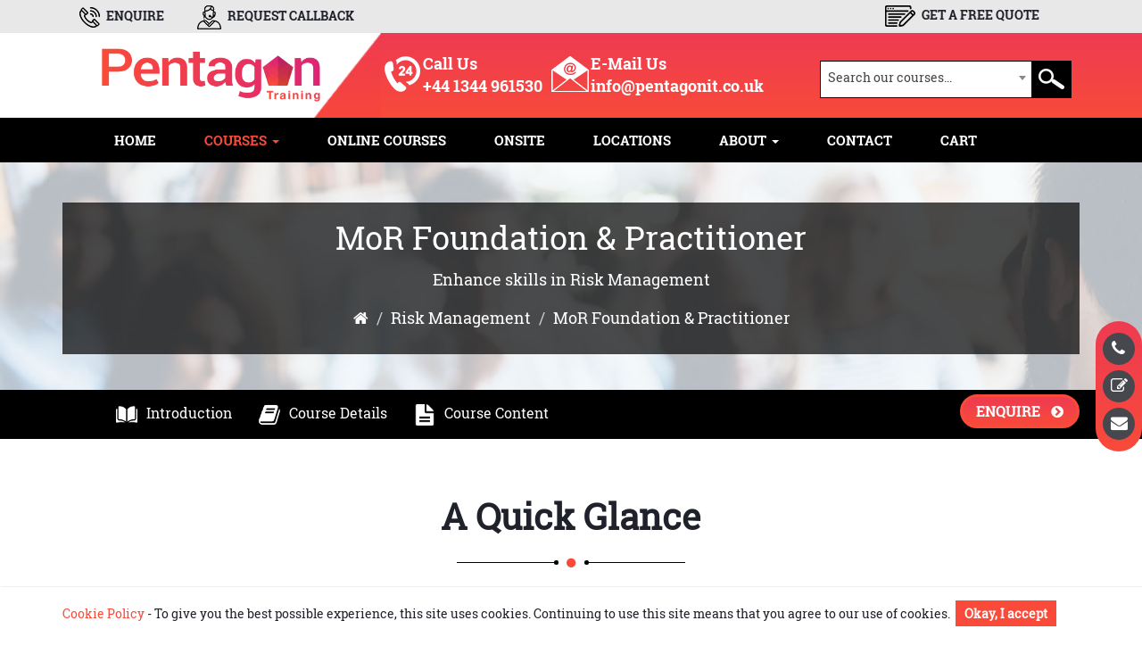

--- FILE ---
content_type: text/html; charset=UTF-8
request_url: https://www.pentagontraining.com/training-courses/programme-management/risk-management/mor-foundation-and-practitioner/windsor%20town
body_size: 16941
content:
<!DOCTYPE html>
<html lang="en-GB">
<head>
    <title> MoR Foundation and Practioner | Pentagon Training </title>
    <!-- META TAGS STARTS HERE -->
    <meta charset = "utf-8">
    <meta name = "viewport" content = "width=device-width, initial-scale=1">

    <meta name = "description" content = " This MoR Foundation and Practioner training course is of 5 days which provides delegates an understanding of the procedures of the Management of Risk. ">
    <meta name = "keywords" content = " MoR Training, m_o_r  foundation ">
	<meta name="google-site-verification" content="PiXhN1lq2EMrcLIobRo1_xKsmvPhl1wrNBW0_fP21Ic" />
   

	<link rel="icon" type="image/png" sizes="16x16" href="https://www.pentagontraining.com/images/favicon.png?">

    <!-- META TAGS ENDS HERE -->
    <!-- CSS STARTS HERE -->
    <link rel="icon" type="image/png" sizes="16x16" href="https://www.pentagontraining.com/images/favicon.png?">
    <link rel = "stylesheet" href ="https://www.pentagontraining.com/admin-css/select2/css/select2.css">
    <link rel = "stylesheet" href = "https://www.pentagontraining.com/css/bootstrap.min.css">
    <link rel = "stylesheet" href = "https://www.pentagontraining.com/css/font-awesome/css/font-awesome.min.css">
    <link rel = "stylesheet" href = "https://www.pentagontraining.com/css/style1.css?15sep2018">
    <link rel = "stylesheet" href = "https://www.pentagontraining.com/css/package.css?6jan">
    <link rel = "stylesheet" href = "https://www.pentagontraining.com/css/jquery-ui.css?3.41">
    <link rel = "stylesheet" href = "https://www.pentagontraining.com/css/owl.carousel.min.css">
    <link rel = "stylesheet" href = "https://www.pentagontraining.com/css/owl.theme.default.min.css">
    <script  type="text/javascript" src = "https://www.pentagontraining.com/js/jquery-1.11.0.min.js"></script>
    <script>
        $( function() {
            $( "#accordion" ).accordion({
                heightStyle: "content"
            });
        } );
    </script>
    <!-- JS STARTS ENDS -->
    <!-- Google Tag Manager -->
    <script>(function(w,d,s,l,i){w[l]=w[l]||[];w[l].push({'gtm.start':
    new Date().getTime(),event:'gtm.js'});var f=d.getElementsByTagName(s)[0],
    j=d.createElement(s),dl=l!='dataLayer'?'&l='+l:'';j.async=true;j.src=
    'https://www.googletagmanager.com/gtm.js?id='+i+dl;f.parentNode.insertBefore(j,f);
    })(window,document,'script','dataLayer','GTM-P7LWX8Z');</script>
    <!-- End Google Tag Manager -->
</head>
<body>
    <!-- Google Tag Manager (noscript) -->
    <noscript><iframe src="https://www.googletagmanager.com/ns.html?id=GTM-P7LWX8Z"
    height="0" width="0" style="display:none;visibility:hidden"></iframe></noscript>
    <!-- End Google Tag Manager (noscript) -->
<div id="overlays" class=""></div>
<header class="header" id="header">
    <div class="container">
        <div class="row">
            <!-- TOP HEADER STARTS -->
            <div class="col-sm-8 col-md-6">
                <ul class="email-info">
                    <li><a onclick="resetForm('Enquire')" data-toggle="modal" data-target="#myModal" href="">
					    <img src="https://www.pentagontraining.com/images/phone.png" alt="phone"><img src="https://www.pentagontraining.com/images/phone-a.png" alt="phone"> ENQUIRE</a></li>
                    <li><a onclick="resetForm('Request CallBack')" data-toggle="modal" data-target="#myModal" href="">
					<img src="https://www.pentagontraining.com/images/telemarketer.png" alt="request"><img src="https://www.pentagontraining.com/images/telemarketer-a.png" alt="request"> REQUEST CALLBACK</a></li>
                </ul>
            </div>
            <div class="col-sm-4 col-md-6 text-right">
                <ul class="email-info">
					<li><a onclick="resetForm('Get a Quote')" data-toggle="modal" data-target="#myModal" href="">
					<img src="https://www.pentagontraining.com/images/notepad.png" alt="quote"><img src="https://www.pentagontraining.com/images/notepad-a.png" alt="quote"> GET A FREE QUOTE</a></li>
                </ul>
            </div>
        </div>
        <!-- TOP HEADER ENDS -->
    </div>
    <!-- NAVIGATION ENDS -->

</header>
<div class="no-padding head-nav">
    <div class=" container-fluid">
        <div class="row header-navig">

            <div class="col-sm-3 col-md-4 logo">
                <a href="https://www.pentagontraining.com"><img src="https://www.pentagontraining.com/images/logoimg.png" alt="logo"></a>
            </div>
            <div class="col-sm-9 col-md-8 head-mid">
                <div class="col-md-4 pull-left email-info wd20">
                    <div class="col-sm-12 col-md-3 no-padding"><a href="tel:+441344961530"><img src="https://www.pentagontraining.com/images/request.png" alt="request"></a></div>
                    <div class="col-sm-8 col-md-9 no-padding"><a href="tel:+441344961530"><p>Call Us</p></a><a href="tel:+441344961530">+44 1344 961530</a> </div>
                </div>
                <div class="col-sm-4 col-md-4 email-info">
                    <div class="col-sm-12 col-md-2 no-padding"><a href="mailto:info@pentagonit.co.uk"><img src="https://www.pentagontraining.com/images/email.png" alt="email"></a></div>
                    <div class="col-sm-10 col-md-10 no-padding"><a href="mailto:info@pentagonit.co.uk"> <p>E-Mail Us</p></a> <a href="mailto:info@pentagonit.co.uk">info@pentagonit.co.uk</a></div>
                </div>
                <div class="col-sm-4  custom-search no-padding">
                    <div id="custom-search-input">
                        <div class="input-group">

                            <form method="POST" action="https://www.pentagontraining.com/search" accept-charset="UTF-8" id="searchClassroom" class="searchForm" role="search"><input name="_token" type="hidden" value="6lLrv4q8vkesnKroVVNNPOGOO3hhSnRGI9qgtzdB">
                            <select name="courseName" class="select2courses crs courseDisplayName form-control">
                                <option label="&nbsp;">Search our courses...</option>
                            </select>
                            <input class="hslug form-control" name="hslug" type="hidden">

                            <button class="purp-btn search-btn" type="submit"><img src="https://www.pentagontraining.com/images/IconSerach.png" alt="search"></button>
                            </form>
                        </div>
                    </div>
                </div>
            </div>
        </div>

    </div>
</div>
<div class="no-padding head-nav bg">
    <div class="container header-navi">
        <!--NAVIGATION STARTS -->
        <nav class="navbar col-sm-12">
            <!-- Brand and toggle get grouped for better mobile display -->
            <div class="navbar-header">
                <button type="button" class="navbar-toggle collapsed" data-toggle="collapse" data-target="#bs-example-navbar-collapse-1" aria-expanded="false">
                    <span class="sr-only">Toggle navigation</span>
                    <span class="icon-bar"></span>
                    <span class="icon-bar"></span>
                    <span class="icon-bar"></span>
                </button>
            </div>
            <!-- Collect the nav links, forms, and other content for toggling -->
            <div class="collapse navbar-collapse" id="bs-example-navbar-collapse-1">
                <ul class="nav navbar-nav navigation">
                    <li><a href="https://www.pentagontraining.com"  >HOME</a></li>

                    <!--dropdown menu start-->
					<li class="hidden-sm hidden-md hidden-lg"><a class="h-active"  data-hover="dropdown" aria-expanded="true" href="https://www.pentagontraining.com/training-courses" >COURSES</a></li>
                    <li class="dropdown hidden-xs"><a class="dropdown-toggle h-active" data-toggle="dropdown" aria-expanded="true" href="" id="coursemenu">COURSES&nbsp;<b class="caret hidden-xs"></b></a>
						 <ul class="dropdown-menu course-drop wd-nav">
                                                             <li class="dropdown dropdown-submenu"><a href="https://www.pentagontraining.com/training-courses/project-management-training" class="dropdown-toggle" data-toggle="dropdown">Project Management Training</a>
                                    <ul class="dropdown-menu course-drop sub-menu-drop">
									<li class="text-center head-menu">Project Management Training</li>
                                                                                                                                    <li>
                                                                                                        <a class="orng" href="https://www.pentagontraining.com/training-courses/project-management-training/prince2-training">PRINCE2® Training</a>
                                                                                                                     <a class="inersub" href="https://www.pentagontraining.com/training-courses/project-management-training/prince2-training/prince2-foundation-and-practitioner"><i class="fa fa-chevron-right" aria-hidden="true"></i>PRINCE2® Foundation &amp; Practitioner</a>
                                                                                                                     <a class="inersub" href="https://www.pentagontraining.com/training-courses/project-management-training/prince2-training/prince2-foundation"><i class="fa fa-chevron-right" aria-hidden="true"></i>PRINCE2® Foundation</a>
                                                                                                                														<a class="text-left morec" href="https://www.pentagontraining.com/training-courses/project-management-training/prince2-training">+4 More</a>
                                                                                                            </li>
                                                                                                                                                                                <li>
                                                                                                        <a class="orng" href="https://www.pentagontraining.com/training-courses/project-management-training/project-management-professional-pmp-">Project Management Professional (PMP)® </a>
                                                                                                                     <a class="inersub" href="https://www.pentagontraining.com/training-courses/programme-management/project-management-professional-pmp-/capm-certification-training"><i class="fa fa-chevron-right" aria-hidden="true"></i>CAPM® Certification Training</a>
                                                                                                                     <a class="inersub" href="https://www.pentagontraining.com/training-courses/programme-management/project-management-professional-pmp-/pmp-certification-training"><i class="fa fa-chevron-right" aria-hidden="true"></i>PMP® Certification Training</a>
                                                                                                                                                                            &nbsp;
                                                                                                            </li>
                                                                                                                                                                                <li>
                                                                                                        <a class="orng" href="https://www.pentagontraining.com/training-courses/project-management-training/agile-project-management-training">Agile Project Management Training</a>
                                                                                                                     <a class="inersub" href="https://www.pentagontraining.com/training-courses/project-management-training/agile-project-management-training/agile-project-management-foundation-and-practitioner-agilepm"><i class="fa fa-chevron-right" aria-hidden="true"></i>Agile Project Management Foundation &amp; Practitioner (AgilePM®)</a>
                                                                                                                     <a class="inersub" href="https://www.pentagontraining.com/training-courses/project-management-training/agile-project-management-training/agile-project-management-foundation-agilepm"><i class="fa fa-chevron-right" aria-hidden="true"></i>Agile Project Management Foundation (AgilePM®)</a>
                                                                                                                														<a class="text-left morec" href="https://www.pentagontraining.com/training-courses/project-management-training/agile-project-management-training">+1 More</a>
                                                                                                            </li>
                                                                                                                                                                                <li>
                                                                                                        <a class="orng" href="https://www.pentagontraining.com/training-courses/project-management-training/apmp-training">APMP Training</a>
                                                                                                                     <a class="inersub" href="https://www.pentagontraining.com/training-courses/programme-management/apmp-training/apm-pmq"><i class="fa fa-chevron-right" aria-hidden="true"></i>APM PMQ</a>
                                                                                                                     <a class="inersub" href="https://www.pentagontraining.com/training-courses/programme-management/apmp-training/apm-introductory-certificate-pfq"><i class="fa fa-chevron-right" aria-hidden="true"></i>APM Introductory Certificate (PFQ)</a>
                                                                                                                                                                            &nbsp;
                                                                                                            </li>
                                                                                    										<li  class="wd100"><a href="https://www.pentagontraining.com/training-courses/project-management-training" class="text-center orng viewc">View all Project Management Training</a></li>
                                            <!--<li>
                                            <a class="orng" href="#">Change Management</a>
                                            <a class="inersub" href="#"><i class="fa fa-chevron-right" aria-hidden="true"></i> PRINCE2® Foundation & Practitioner</a>
                                            <a  class="inersub" href="#"><i class="fa fa-chevron-right" aria-hidden="true"></i> PRINCE2® Foundation</a>
                                            </li>-->

                                     </ul>

							     </li>

							                                  <li class="dropdown dropdown-submenu"><a href="https://www.pentagontraining.com/training-courses/technical-it-training" class="dropdown-toggle" data-toggle="dropdown">Technical IT Training</a>
                                    <ul class="dropdown-menu course-drop sub-menu-drop">
									<li class="text-center head-menu">Technical IT Training</li>
                                                                                                                                    <li>
                                                                                                        <a class="orng" href="https://www.pentagontraining.com/training-courses/technical-it-training/microsoft-training">Microsoft Training</a>
                                                                                                                     <a class="inersub" href="https://www.pentagontraining.com/training-courses/technical-it-training/microsoft-training/windows-server"><i class="fa fa-chevron-right" aria-hidden="true"></i>Windows Server</a>
                                                                                                                     <a class="inersub" href="https://www.pentagontraining.com/training-courses/technical-it-training/microsoft-training/microsoft-office-training"><i class="fa fa-chevron-right" aria-hidden="true"></i>Microsoft Office Training</a>
                                                                                                                														<a class="text-left morec" href="https://www.pentagontraining.com/training-courses/technical-it-training/microsoft-training">+6 More</a>
                                                                                                            </li>
                                                                                                                                                                                <li>
                                                                                                        <a class="orng" href="https://www.pentagontraining.com/training-courses/technical-it-training/comptia-training">CompTIA Training</a>
                                                                                                                     <a class="inersub" href="https://www.pentagontraining.com/training-courses/technical-it-training/comptia-training/comptia-aplus-certification"><i class="fa fa-chevron-right" aria-hidden="true"></i>CompTIA A+ Certification</a>
                                                                                                                     <a class="inersub" href="https://www.pentagontraining.com/training-courses/technical-it-training/comptia-training/comptia-networkplus-certification"><i class="fa fa-chevron-right" aria-hidden="true"></i>CompTIA Network+ Certification</a>
                                                                                                                														<a class="text-left morec" href="https://www.pentagontraining.com/training-courses/technical-it-training/comptia-training">+1 More</a>
                                                                                                            </li>
                                                                                                                                                                                <li>
                                                                                                        <a class="orng" href="https://www.pentagontraining.com/training-courses/technical-it-training/cisco-training">Cisco Training</a>
                                                                                                                     <a class="inersub" href="https://www.pentagontraining.com/training-courses/technical-it-training/cisco-training/ccna-training-cisco-certified-network-associate"><i class="fa fa-chevron-right" aria-hidden="true"></i>CCNA Training (Cisco Certified Network Associate)</a>
                                                                                                                     <a class="inersub" href="https://www.pentagontraining.com/training-courses/technical-it-training/cisco-training/ccnp-training-cisco-certified-network-professional"><i class="fa fa-chevron-right" aria-hidden="true"></i>CCNP Training (Cisco Certified Network Professional)</a>
                                                                                                                														<a class="text-left morec" href="https://www.pentagontraining.com/training-courses/technical-it-training/cisco-training">+4 More</a>
                                                                                                            </li>
                                                                                                                                                                                <li>
                                                                                                        <a class="orng" href="https://www.pentagontraining.com/training-courses/technical-it-training/cissp-training">CISSP Training</a>
                                                                                                                     <a class="inersub" href="https://www.pentagontraining.com/training-courses/technical-it-training/cissp-training/cissp-certified-information-systems-security-professional"><i class="fa fa-chevron-right" aria-hidden="true"></i>CISSP Certified Information Systems Security Professional</a>
                                                                                                                     <a class="inersub" href="https://www.pentagontraining.com/training-courses/technical-it-training/cissp-training/csslp-boot-camp"><i class="fa fa-chevron-right" aria-hidden="true"></i>CSSLP Boot Camp</a>
                                                                                                                                                                            &nbsp;
                                                                                                            </li>
                                                                                    										<li  class="wd100"><a href="https://www.pentagontraining.com/training-courses/technical-it-training" class="text-center orng viewc">View all Technical IT Training</a></li>
                                            <!--<li>
                                            <a class="orng" href="#">Change Management</a>
                                            <a class="inersub" href="#"><i class="fa fa-chevron-right" aria-hidden="true"></i> PRINCE2® Foundation & Practitioner</a>
                                            <a  class="inersub" href="#"><i class="fa fa-chevron-right" aria-hidden="true"></i> PRINCE2® Foundation</a>
                                            </li>-->

                                     </ul>

							     </li>

							                                  <li class="dropdown dropdown-submenu"><a href="https://www.pentagontraining.com/training-courses/itil-and-it-service-management" class="dropdown-toggle" data-toggle="dropdown">ITIL and IT Service Management</a>
                                    <ul class="dropdown-menu course-drop sub-menu-drop">
									<li class="text-center head-menu">ITIL and IT Service Management</li>
                                                                                                                                    <li>
                                                                                                        <a class="orng" href="https://www.pentagontraining.com/training-courses/itil-and-it-service-management/itil-training">ITIL® Training</a>
                                                                                                                     <a class="inersub" href="https://www.pentagontraining.com/training-courses/itil-and-it-service-management/itil-training/itil-4-foundation"><i class="fa fa-chevron-right" aria-hidden="true"></i>ITIL® 4 Foundation</a>
                                                                                                                     <a class="inersub" href="https://www.pentagontraining.com/training-courses/itil-and-it-service-management/itil-training/itil-practitioner"><i class="fa fa-chevron-right" aria-hidden="true"></i>ITIL® Practitioner</a>
                                                                                                                														<a class="text-left morec" href="https://www.pentagontraining.com/training-courses/itil-and-it-service-management/itil-training">+11 More</a>
                                                                                                            </li>
                                                                                                                                                                                <li>
                                                                                                        <a class="orng" href="https://www.pentagontraining.com/training-courses/itil-and-it-service-management/itil-advanced-training">ITIL® Advanced Training</a>
                                                                                                                     <a class="inersub" href="https://www.pentagontraining.com/training-courses/itil-and-it-service-management/itil-training/itil-service-lifecycle-managing-across-the-lifecycle"><i class="fa fa-chevron-right" aria-hidden="true"></i>ITIL® Service Lifecycle - Managing Across The Lifecycle</a>
                                                                                                                                                                            &nbsp;
                                                                                                            </li>
                                                                                                                                                                                <li>
                                                                                                        <a class="orng" href="https://www.pentagontraining.com/training-courses/itil-and-it-service-management/itil-intermediate-training">ITIL® Intermediate Training</a>
                                                                                                                     <a class="inersub" href="https://www.pentagontraining.com/training-courses/itil-and-it-service-management/itil-training/itil-service-lifecycle-service-operation"><i class="fa fa-chevron-right" aria-hidden="true"></i>ITIL® Service Lifecycle - Service Operation</a>
                                                                                                                     <a class="inersub" href="https://www.pentagontraining.com/training-courses/itil-and-it-service-management/itil-training/itil-service-lifecycle-service-transition"><i class="fa fa-chevron-right" aria-hidden="true"></i>ITIL Service Lifecycle- Service Transition</a>
                                                                                                                														<a class="text-left morec" href="https://www.pentagontraining.com/training-courses/itil-and-it-service-management/itil-intermediate-training">+7 More</a>
                                                                                                            </li>
                                                                                    										<li  class="wd100"><a href="https://www.pentagontraining.com/training-courses/itil-and-it-service-management" class="text-center orng viewc">View all ITIL and IT Service Management</a></li>
                                            <!--<li>
                                            <a class="orng" href="#">Change Management</a>
                                            <a class="inersub" href="#"><i class="fa fa-chevron-right" aria-hidden="true"></i> PRINCE2® Foundation & Practitioner</a>
                                            <a  class="inersub" href="#"><i class="fa fa-chevron-right" aria-hidden="true"></i> PRINCE2® Foundation</a>
                                            </li>-->

                                     </ul>

							     </li>

							                                  <li class="dropdown dropdown-submenu"><a href="https://www.pentagontraining.com/training-courses/programme-management" class="dropdown-toggle" data-toggle="dropdown">Programme Management</a>
                                    <ul class="dropdown-menu course-drop sub-menu-drop">
									<li class="text-center head-menu">Programme Management</li>
                                                                                                                                    <li>
                                                                                                        <a class="orng" href="https://www.pentagontraining.com/training-courses/programme-management/msp-training">MSP® Training</a>
                                                                                                                     <a class="inersub" href="https://www.pentagontraining.com/training-courses/programme-management/msp-training/msp-foundation-and-practitioner"><i class="fa fa-chevron-right" aria-hidden="true"></i>MSP® Foundation &amp; Practitioner</a>
                                                                                                                     <a class="inersub" href="https://www.pentagontraining.com/training-courses/programme-management/msp-training/msp-foundation"><i class="fa fa-chevron-right" aria-hidden="true"></i>MSP® Foundation</a>
                                                                                                                														<a class="text-left morec" href="https://www.pentagontraining.com/training-courses/programme-management/msp-training">+3 More</a>
                                                                                                            </li>
                                                                                                                                                                                <li>
                                                                                                        <a class="orng" href="https://www.pentagontraining.com/training-courses/programme-management/risk-management">Risk Management</a>
                                                                                                                     <a class="inersub" href="https://www.pentagontraining.com/training-courses/programme-management/risk-management/mor-foundation-and-practitioner"><i class="fa fa-chevron-right" aria-hidden="true"></i>MoR Foundation &amp; Practitioner</a>
                                                                                                                     <a class="inersub" href="https://www.pentagontraining.com/training-courses/programme-management/risk-management/mor-foundation"><i class="fa fa-chevron-right" aria-hidden="true"></i>MoR Foundation</a>
                                                                                                                														<a class="text-left morec" href="https://www.pentagontraining.com/training-courses/programme-management/risk-management">+2 More</a>
                                                                                                            </li>
                                                                                                                                                                                <li>
                                                                                                        <a class="orng" href="https://www.pentagontraining.com/training-courses/programme-management/value-management">Value Management</a>
                                                                                                                     <a class="inersub" href="https://www.pentagontraining.com/training-courses/programme-management/value-management/mov-foundation"><i class="fa fa-chevron-right" aria-hidden="true"></i>MoV® Foundation</a>
                                                                                                                     <a class="inersub" href="https://www.pentagontraining.com/training-courses/programme-management/value-management/mov-practitioner"><i class="fa fa-chevron-right" aria-hidden="true"></i>MoV® Practitioner</a>
                                                                                                                														<a class="text-left morec" href="https://www.pentagontraining.com/training-courses/programme-management/value-management">+1 More</a>
                                                                                                            </li>
                                                                                    										<li  class="wd100"><a href="https://www.pentagontraining.com/training-courses/programme-management" class="text-center orng viewc">View all Programme Management</a></li>
                                            <!--<li>
                                            <a class="orng" href="#">Change Management</a>
                                            <a class="inersub" href="#"><i class="fa fa-chevron-right" aria-hidden="true"></i> PRINCE2® Foundation & Practitioner</a>
                                            <a  class="inersub" href="#"><i class="fa fa-chevron-right" aria-hidden="true"></i> PRINCE2® Foundation</a>
                                            </li>-->

                                     </ul>

							     </li>

							                                  <li class="dropdown dropdown-submenu"><a href="https://www.pentagontraining.com/training-courses/business-skills-training" class="dropdown-toggle" data-toggle="dropdown">Business Skills Training</a>
                                    <ul class="dropdown-menu course-drop sub-menu-drop">
									<li class="text-center head-menu">Business Skills Training</li>
                                                                                                                                    <li>
                                                                                                        <a class="orng" href="https://www.pentagontraining.com/training-courses/business-skills-training/nebosh-training">NEBOSH Training</a>
                                                                                                                     <a class="inersub" href="https://www.pentagontraining.com/training-courses/business-skills-training/nebosh-training/introduction-to-nebosh"><i class="fa fa-chevron-right" aria-hidden="true"></i>Introduction to NEBOSH</a>
                                                                                                                     <a class="inersub" href="https://www.pentagontraining.com/training-courses/business-skills-training/nebosh-training/nebosh-award-in-health-and-safety-at-work"><i class="fa fa-chevron-right" aria-hidden="true"></i>NEBOSH Award in Health and Safety at Work</a>
                                                                                                                														<a class="text-left morec" href="https://www.pentagontraining.com/training-courses/business-skills-training/nebosh-training">+2 More</a>
                                                                                                            </li>
                                                                                                                                                                                <li>
                                                                                                        <a class="orng" href="https://www.pentagontraining.com/training-courses/business-skills-training/communication-skills-training">Communication Skills Training</a>
                                                                                                                     <a class="inersub" href="https://www.pentagontraining.com/training-courses/business-skills-training/communication-skills-training/effective-communication"><i class="fa fa-chevron-right" aria-hidden="true"></i>Effective Communication</a>
                                                                                                                     <a class="inersub" href="https://www.pentagontraining.com/training-courses/business-skills-training/communication-skills-training/communication-fundamentals"><i class="fa fa-chevron-right" aria-hidden="true"></i>Communication Fundamentals</a>
                                                                                                                														<a class="text-left morec" href="https://www.pentagontraining.com/training-courses/business-skills-training/communication-skills-training">+1 More</a>
                                                                                                            </li>
                                                                                                                                                                                <li>
                                                                                                        <a class="orng" href="https://www.pentagontraining.com/training-courses/business-skills-training/customer-service-training">Customer Service Training</a>
                                                                                                                     <a class="inersub" href="https://www.pentagontraining.com/training-courses/business-skills-training/customer-service-training/introduction-to-customer-service"><i class="fa fa-chevron-right" aria-hidden="true"></i>Introduction to customer service</a>
                                                                                                                     <a class="inersub" href="https://www.pentagontraining.com/training-courses/business-skills-training/customer-service-training/exceptional-customer-service"><i class="fa fa-chevron-right" aria-hidden="true"></i>Exceptional customer service</a>
                                                                                                                														<a class="text-left morec" href="https://www.pentagontraining.com/training-courses/business-skills-training/customer-service-training">+1 More</a>
                                                                                                            </li>
                                                                                                                                                                                <li>
                                                                                                        <a class="orng" href="https://www.pentagontraining.com/training-courses/business-skills-training/business-skills-courses">Business Skills Courses</a>
                                                                                                                     <a class="inersub" href="https://www.pentagontraining.com/training-courses/business-skills-training/business-skills-courses/speed-reading-fundamentals"><i class="fa fa-chevron-right" aria-hidden="true"></i>Speed Reading Fundamentals</a>
                                                                                                                     <a class="inersub" href="https://www.pentagontraining.com/training-courses/business-skills-training/business-skills-courses/finance-fundamentals"><i class="fa fa-chevron-right" aria-hidden="true"></i>Finance Fundamentals</a>
                                                                                                                														<a class="text-left morec" href="https://www.pentagontraining.com/training-courses/business-skills-training/business-skills-courses">+1 More</a>
                                                                                                            </li>
                                                                                    										<li  class="wd100"><a href="https://www.pentagontraining.com/training-courses/business-skills-training" class="text-center orng viewc">View all Business Skills Training</a></li>
                                            <!--<li>
                                            <a class="orng" href="#">Change Management</a>
                                            <a class="inersub" href="#"><i class="fa fa-chevron-right" aria-hidden="true"></i> PRINCE2® Foundation & Practitioner</a>
                                            <a  class="inersub" href="#"><i class="fa fa-chevron-right" aria-hidden="true"></i> PRINCE2® Foundation</a>
                                            </li>-->

                                     </ul>

							     </li>

							                                  <li class="dropdown dropdown-submenu"><a href="https://www.pentagontraining.com/training-courses/business-systems-development-training" class="dropdown-toggle" data-toggle="dropdown">Business Systems Development Training</a>
                                    <ul class="dropdown-menu course-drop sub-menu-drop">
									<li class="text-center head-menu">Business Systems Development Training</li>
                                                                                                                                    <li>
                                                                                                        <a class="orng" href="https://www.pentagontraining.com/training-courses/business-systems-development-training/business-analysis-training">Business Analysis Training</a>
                                                                                                                     <a class="inersub" href="https://www.pentagontraining.com/training-courses/business-systems-development-training/business-analysis-training/bcs-certificate-in-business-analysis-practice"><i class="fa fa-chevron-right" aria-hidden="true"></i>BCS Certificate in Business Analysis Practice</a>
                                                                                                                     <a class="inersub" href="https://www.pentagontraining.com/training-courses/business-systems-development-training/business-analysis-training/bcs-certificate-in-requirement-engineering"><i class="fa fa-chevron-right" aria-hidden="true"></i>BCS Certificate in Requirements Engineering</a>
                                                                                                                														<a class="text-left morec" href="https://www.pentagontraining.com/training-courses/business-systems-development-training/business-analysis-training">+6 More</a>
                                                                                                            </li>
                                                                                                                                                                                <li>
                                                                                                        <a class="orng" href="https://www.pentagontraining.com/training-courses/business-systems-development-training/lean-six-sigma-training">Lean Six Sigma Training</a>
                                                                                                                     <a class="inersub" href="https://www.pentagontraining.com/training-courses/business-systems-development-training/lean-six-sigma-training/lean-six-sigma-green-belt"><i class="fa fa-chevron-right" aria-hidden="true"></i>Lean Six Sigma Green Belt</a>
                                                                                                                     <a class="inersub" href="https://www.pentagontraining.com/training-courses/business-systems-development-training/lean-six-sigma-training/lean-six-sigma-black-belt"><i class="fa fa-chevron-right" aria-hidden="true"></i>Lean Six Sigma Black Belt</a>
                                                                                                                														<a class="text-left morec" href="https://www.pentagontraining.com/training-courses/business-systems-development-training/lean-six-sigma-training">+3 More</a>
                                                                                                            </li>
                                                                                                                                                                                <li>
                                                                                                        <a class="orng" href="https://www.pentagontraining.com/training-courses/business-systems-development-training/six-sigma-training">Six Sigma Training</a>
                                                                                                                     <a class="inersub" href="https://www.pentagontraining.com/training-courses/business-systems-development-training/six-sigma-training/six-sigma-yellow-belt"><i class="fa fa-chevron-right" aria-hidden="true"></i>Six Sigma Yellow Belt</a>
                                                                                                                     <a class="inersub" href="https://www.pentagontraining.com/training-courses/business-systems-development-training/six-sigma-training/six-sigma-green-belt"><i class="fa fa-chevron-right" aria-hidden="true"></i>Six Sigma Green Belt</a>
                                                                                                                														<a class="text-left morec" href="https://www.pentagontraining.com/training-courses/business-systems-development-training/six-sigma-training">+2 More</a>
                                                                                                            </li>
                                                                                    										<li  class="wd100"><a href="https://www.pentagontraining.com/training-courses/business-systems-development-training" class="text-center orng viewc">View all Business Systems Development Training</a></li>
                                            <!--<li>
                                            <a class="orng" href="#">Change Management</a>
                                            <a class="inersub" href="#"><i class="fa fa-chevron-right" aria-hidden="true"></i> PRINCE2® Foundation & Practitioner</a>
                                            <a  class="inersub" href="#"><i class="fa fa-chevron-right" aria-hidden="true"></i> PRINCE2® Foundation</a>
                                            </li>-->

                                     </ul>

							     </li>

							                                   <li><a class="orng" href="https://www.pentagontraining.com/training-courses">View all Courses</a></li>

                         </ul>
						
                    </li>
                    <!--drop dowm menu ends-->

                    <li><a href="https://www.pentagontraining.com/online-courses"  >ONLINE COURSES </a></li>
                    <li><a href="https://www.pentagontraining.com/onsite"  >ONSITE</a></li>
                    <li><a href="https://www.pentagontraining.com/training-locations" >LOCATIONS</a></li>
                    <li class="dropdown"><a  class="dropdown-toggle  " data-hover="dropdown" aria-expanded="true" href="https://www.pentagontraining.com/about-us">ABOUT&nbsp;<b class="caret hidden-xs hidden-sm"></b></a>
                        <ul class="dropdown-menu about-menu  hidden-xs hidden-sm">
                            <li><a href="https://www.pentagontraining.com/about-us">About Us</a></li>
                            <li><a href="https://www.pentagontraining.com/blog">Blogs</a></li>
                            <li><a href="https://www.pentagontraining.com/testimonials">Testimonials</a></li>
                        </ul>
                    </li>
                    <li><a href="https://www.pentagontraining.com/contact-us"  >CONTACT</a></li>
                    <li><a href="https://www.pentagontraining.com/cart" >CART <!--<img src="https://www.pentagontraining.com/images/shopping-cart.png" alt="cart"></a> --><span></span></a></li>
                </ul>
            </div>
            <!-- /.navbar-collapse -->
        </nav>
    </div>
</div>
<!--header ends-->


		<!-- /banner section start -->
<section class="text-center banner posban">
	<div class="container banner-sec">
		<div class="row">
			<div class="col-sm-12 banner-all">
								  <h1>MoR Foundation & Practitioner</h1>
				         <p>Enhance skills in Risk Management</p> 					<ol class="breadcrumb">
						<li class="breadcrumb-item"><a href="https://www.pentagontraining.com/home"><i class="fa fa-home"></i></a></li>
																					<li class="breadcrumb-item"><a href="https://www.pentagontraining.com/training-courses/programme-management/risk-management">Risk Management</a></li>
																			<li class="breadcrumb-item active"><span>MoR Foundation & Practitioner</span></li>
					</ol>
			</div>

		</div>
	</div>
</section>
<!-- /banner section close -->


<section class="course-date">
	<div class="container">
      <div class="row">
         <div class="buttons">
			
			
			 <ul>

            	

				 
				
					<li class=""><a id="goto2"  href="#coursein"><img src="https://www.pentagontraining.com/images/book.png" alt="book">Introduction</a></li>

					<li class=""><a id="goto2"  href="#coursedetails"><img src="https://www.pentagontraining.com/images/detail.png" alt="book">Course Details</a></li>

					<li class=""><a id="goto2"  href="#content"><img src="https://www.pentagontraining.com/images/file1.png?" alt="book">Course Content</a></li>


				
				
									<li class="pull-right enq">
						<a class="gr-btn mr0" onclick="resetForm('Course','MoR Foundation &amp; Practitioner')" data-toggle="modal" data-target="#myModal">Enquire   &nbsp;&nbsp;<i class="fa fa-chevron-circle-right" aria-hidden="true"></i></a>
					</li>
				

               <!-- <li class=""><a id="goto1" href="#courses"><img src="https://www.pentagontraining.com/images/book.png" alt="book">Courses</a></li>
               <li class=""><a id="goto2" href="#coursedetails"><img src="https://www.pentagontraining.com/images/detail.png" alt="book">Course Details</a>	</li>
               
               <li class="no-padding pull-right"><a id="goto5" href="#schedules">View Dates &amp; Prices&nbsp;<i class="fa fa-chevron-circle-right" aria-hidden="true"></i></a></li> -->
            </ul>
         </div>
      </div>
   </div>
</section>
<section class="content1" id="coursein">
		<div class="container">
			<div class="row">
				<div class="col-sm-12 no-padding courseinto">
					<h2 class="testo-head">A Quick Glance</h2>
					<span class="section-devider-black"><span><i class="fa fa-circle"></i></span></span>
				
				</div>
			</div>
		</div>
	</section>
	<section class="content5 no-padding">
			<div class="container">
		<div class="row">
			<div class="col-sm-12">
				<div class="pointsec">
					<ul class="bulpoints">
													<li>
								<img src="https://www.pentagontraining.com/images/bull-point.png" alt="black-arrow">
								<p>Take Industry recognised  MoR Training courses which are delivered by Highly Experienced  Instructors </p>
							</li>
													<li>
								<img src="https://www.pentagontraining.com/images/bull-point.png" alt="black-arrow">
								<p>Proof of professional success, Fulfilment of training requirements Chance of career advancement Training course</p>
							</li>
													<li>
								<img src="https://www.pentagontraining.com/images/bull-point.png" alt="black-arrow">
								<p>This course will help delegates to  manage risk with greater control using recognised framework for Risk Management </p>
							</li>
													<li>
								<img src="https://www.pentagontraining.com/images/bull-point.png" alt="black-arrow">
								<p>Getting a certification will always increase your value and helps in getting a better salary</p>
							</li>
													<li>
								<img src="https://www.pentagontraining.com/images/bull-point.png" alt="black-arrow">
								<p>This MoR course includes course material, exams , manuals,  and Certificates</p>
							</li>
											</ul>
				</div>
			</div>
		</div>
			</div>
			</section>
			<section class="content1">
		<div class="container" id="coursein">
			<div class="row">
				<div class="col-sm-12 no-padding courseinto">
			
					<p>This MoR Foundation and Practioner training course is of 5 days which provides delegates an understanding of the procedures of the Management of Risk. During this course, we also introduce the Procedure, Approach, Values, and Embedding and Reviewing MoR. We will also clarify how MoR is popular in the organisation from Strategic, Programme, Project and Operational perspectives. During this training course, our expert's instructors will help delegates to understand the different pros of promoting the MoR methodology.</p>
				</div>
			</div>
		</div>
	</section>



<section class="content1">
         <div class="container">
             <div class="row">
                 <div  class="col-sm-12 no-padding">
                                          <div class="col-sm-12 col-md-6 col-xs-12 inc-head">
                         <h3>Who should take this course</h3>
                         <div class="min-inc">
                         <div class="information col-sm-12 no-padding  sroll-hieght text-toggle" id="sw3">
                             <ul>
<li>Risk Managers</li>
<li>Project Manager</li>
<li>Auditor</li>
</ul>
                         </div>
						  <a href="#sw3" class="white-btn action-toggle show-more pull-right"> More <i class="fa fa-chevron-down" aria-hidden="true"></i></a>
                    
                         </div>
                         </div>
                     					 

     <!--prerequisites-->
                                          <div class="col-sm-12 col-md-6 col-xs-12 inc-head">
                         <h3>Prerequisites</h3>
						  <div class="min-inc">
                         <div class="information col-sm-12 no-padding  sroll-hieght text-toggle" id="sw1">
                             <p>There are no prerequisites mandatory to attend this course. But it will be favourable if the delegates should have working experience in Project environment before appearing in the MoR&reg; Foundation and Practitioner training course. Delegates must have passed the Foundation exam during the course to take the Practitioner exam at the completion of course.</p>
                         </div>
						 <a href="#sw1" class="white-btn action-toggle show-more pull-right"> More <i class="fa fa-chevron-down" aria-hidden="true"></i></a>
                         </div>
                         
                     </div>
                     
     <!--what will u learn-->
                                          <div class="col-sm-12 col-md-6 col-xs-12 inc-head">
                         <h3>What Will You Learn</h3>
						  <div class="min-inc">
                         <div class="information col-sm-12 no-padding  sroll-hieght text-toggle" id="sw2">
                             <ul>
<li>Use this approach to manage risk and enhance performance</li>
<li>Categorising opportunities and ways to recover <a href="/training-courses/programme-management/risk-management">Risk Management</a></li>
<li>Detecting and assessing risks, then plan and implement risk responses</li>
<li>Designing of an approach to risk management to enhance performance</li>
<li>Know the relationships between the four elements of the MoR framework</li>
<li>Practices using MOR health check and maturity model</li>
<li>Be able to review and make recommendations to embed the framework of MoR</li>
<li>Delegates will be able to assess any of the MoR framework documents</li>
<li>Know the principles for the development of good risk management practices</li>
<li>Recognise the various principles of the development of good risk management performs</li>
<li>Establish current shows using Management of risk health check and development model</li>
<li>Identify opportunities and ways to improve the process of Risk Management</li>
<li>Be able to implement the processes, approach, principles, and techniques</li>
<li>Identify and assessing risks, then plan and implement risk replies</li>
<li>Define the terminology that is used within <a href="/training-courses/programme-management/risk-management/mor-foundation-and-practitioner">MoR</a></li>
<li>Know the importance of Risk Specialisms</li>
</ul>
                         </div>
						  <a href="#sw2" class="white-btn action-toggle show-more pull-right"> More <i class="fa fa-chevron-down" aria-hidden="true"></i></a>
                    
                         </div>
                         </div>
                     
     <!--Who should take this course-->
               
					                      <div class="col-sm-12 col-md-6 col-xs-12 inc-head">
                         <h3>What's included</h3>
                         <div class="owl-carousel owl-carousel2">
                                                          <div class="inc item">
                                 <img src="https://www.pentagontraining.com/images/whatsinclude/course-material.png" alt="exam">
                                 <p class="inc-head-p">Pre Course Material</p>
                             </div>
                                                          <div class="inc item">
                                 <img src="https://www.pentagontraining.com/images/whatsinclude/exam.png" alt="exam">
                                 <p class="inc-head-p">Exam(s) included</p>
                             </div>
                                                          <div class="inc item">
                                 <img src="https://www.pentagontraining.com/images/whatsinclude/diploma.png" alt="exam">
                                 <p class="inc-head-p">Certificate</p>
                             </div>
                                                          <div class="inc item">
                                 <img src="https://www.pentagontraining.com/images/whatsinclude/tutor.png" alt="exam">
                                 <p class="inc-head-p">Tutor Support</p>
                             </div>
                             
                         </div>
                     </div>
                                      </div>
             </div>
         </div>
     </section>
<section class="content1" id="coursedetails">
      <div class="container">
       
         <div class="row textset">
                        <div class="col-sm-12">
               <h3><i class="fa fa-list-alt" aria-hidden="true"></i>&nbsp;&nbsp;Course Overview</h3>
               <div class="sroll-hieght text-toggle" id="sw4">
			  <p>MoR Foundation and Practitioner course will offer you a thorough knowledge of the MoR&reg; Framework; it also lays a strong foundation for you to apply the MoR&reg; guidance to programs, projects, strategy, and operations at the workplace. We will arouse delegates ability in the working atmosphere and help you to familiarise yourself to the MoR&reg; outline and how it can be used in the environment of business. Our course also includes some hands-on practice to make sure that the theory is implanted and that will make you feel self-confident in the practical application of MoR. MoR is used as proof to support and complement both of these approaches; organisations need a professional, well-structured approach to the MoR.</p>
<p>This course will make you aware about how risk is managed vital while making decisions about change initiatives that will enhance your organisation's performance. Efficient management of risk is critical to organisational success at all levels. The MoR guidance covers various topics; comprising security, business continuity management, project and program risk management, and operational facility management. Some related topics such as security and the MoR guidance only provides an overview of such aspects.</p>
<p style="text-align: justify;">&nbsp;</p>
<p style="text-align: justify;"><img src="/img/image_1498199152_a1e58fb2727f6e0540e5665512818f02.png" alt="mor foundation and practioner" width="900" height="529" /></p>
<p style="text-align: justify;">&nbsp;</p>
<p style="text-align: justify;"><strong>Vital Information of Exam:</strong></p>
<ul>
<li style="text-align: justify;">There are 4 Section in an exam (one for each perspective)</li>
<li style="text-align: justify;">Each section contains 20 individual questions giving total 80 questions in this exam</li>
<li style="text-align: justify;">Duration: 3 Hours</li>
<li style="text-align: justify;">Type: Open book</li>
<li style="text-align: justify;">Pass marks for this exam 50%</li>
</ul>
			   </div>
			   <a href="#sw4" class="white-btn action-toggle show-more pull-right"> More <i class="fa fa-chevron-down" aria-hidden="true"></i></a>
            </div>
                     </div>

         <div class="row textset" id="content">
                        <div class="col-sm-12 mar-top">
               <h3><i class="fa fa-file-text-o" aria-hidden="true"></i>&nbsp;&nbsp;Course Content</h3>
              <div class="sroll-hieght text-toggle head-text-align" id="sw5">
			  <p><strong>MoR principles</strong></p>
<ul>
<li>To Aligns with objectives</li>
<li>Fit in the context</li>
<li>Provides clear guidance</li>
<li>Better decision making</li>
<li>Engagement of stakeholders</li>
<li>Facilitates continual improvement</li>
<li>Achieves measurable value</li>
<li>Creates a supportive culture</li>
</ul>
<p><strong>MoR&nbsp;Approach</strong></p>
<ul>
<li>Risk Management Policy</li>
<li>Process Guide</li>
<li>Strategies</li>
<li>Risk Register</li>
<li>Issue Register</li>
<li>Risk Response Plan</li>
<li>Risk Improvement Plan</li>
<li>Risk Reports</li>
<li>Risk Communication Plan</li>
<li>MoR Process</li>
</ul>
<p><strong>MoR&nbsp;Perspectives</strong></p>
<ul>
<li>Strategic</li>
<li>Programme</li>
<li>Project</li>
<li>Operational</li>
</ul>
<p><strong>Embedding and Reviewing MoR</strong></p>
<ul>
<li>Change the culture for risk management</li>
<li>Overcome typical process barriers</li>
<li>Identify and establish opportunities for change</li>
<li>Health check</li>
<li>Risk management maturity model</li>
<li>Measure the value of risk management</li>
<li>Embed the principles</li>
</ul>
<p><strong>An overview of the Risk Management environment and MoR&reg;&nbsp;framework.</strong></p>
<ul>
<li>What is Risk</li>
<li>When and why it is necessary to do Risk Management</li>
<li>Involvement of risk management in Corporate Governance</li>
</ul>
<p><strong>Process in MoR&reg; &nbsp;is divided&nbsp;into&nbsp;four&nbsp; steps </strong></p>
<ul>
<li>Identify risk</li>
<li>Assessment of risk</li>
<li>Planning</li>
<li>Implementing Process</li>
</ul>
<p><strong>MoR&reg; Principles:</strong></p>
<ul>
<li>Line up with goals</li>
<li>Fit the context</li>
<li>Engage sponsors</li>
<li>Offer clear guidance</li>
<li>Update decision making</li>
<li>Facilitation of continual improvement</li>
<li>Create a supportive culture</li>
<li>Achieve measurable value</li>
</ul>
<p><strong>MoR&reg; Approach &amp; Support Documents:</strong></p>
<ul>
<li>Risk Management Policy</li>
<li>Process Guide</li>
<li>Strategies</li>
<li>Risk Improvement Plan</li>
<li>Issue Register</li>
<li>Risk Reports and risk response plan</li>
<li>Risk Register</li>
<li>Risk Communication Plan</li>
</ul>
<p><strong>MoR&reg; Perspectives</strong></p>
<ul>
<li>Strategic</li>
<li>Define Program</li>
<li>Project</li>
<li>Operational</li>
</ul>
<p><strong>Implanting and Reviewing MoR&reg;</strong></p>
<ul>
<li>Embed the principles</li>
<li>Overcome typical process barriers</li>
<li>Identify and establishing opportunities for change</li>
<li>Health check</li>
<li>Modify the culture for risk management</li>
<li>Risk management maturity model</li>
<li>Measure the value of risk management</li>
</ul>
<p><strong>MoR&nbsp;Foundation</strong></p>
<ul>
<li>The purpose of the MoR Escort</li>
<li>Risk Details</li>
<li>Management be applied</li>
<li>Global Best Practice guidance</li>
<li>Corporate Governance and Core&nbsp;Control</li>
<li>Where and when should Risk&nbsp;</li>
</ul>
<p><strong>MoR&nbsp;Practitioner</strong></p>
<ul>
<li>MoR Principles</li>
<li>MoR Approach</li>
<li>MoR Process and associated&nbsp;techniques</li>
<li>Embed and Review</li>
<li>Know Risk Perspectives</li>
<li>Health check and Maturity Models</li>
<li>Risk Management Specialisms</li>
<li>MoR principles, terminology and methods</li>
<li>MoR&reg; framework, tools and techniques</li>
<li>Business steadiness management</li>
<li>Learn Risk process lifecycle</li>
<li>Set an organisational framework for the management of risk</li>
<li>Security, programme or project risk management and effective service management</li>
<li>Corporate Governance and the Management of Risk</li>
</ul>
			  </div>
			    <a href="#sw5" class="white-btn action-toggle show-more pull-right"> More <i class="fa fa-chevron-down" aria-hidden="true"></i></a>
            </div>
                     </div>

            <div class="row textset">
                               <div class="col-sm-6  mar-top">
					<div class="tsts">
						<div class="row">
							                        </div>
                    </div>
                </div>
            </div>
      </div>

   </section>





﻿




<div class="col-sm-12 col-xs-12 mar-top">
 <h2 class="testo-head text-center">MoR Foundation & Practitioner Enquiry</h2>
<div class="text-center"> <span class="section-devider-black"><span><i class="fa fa-circle"></i></span></span></div>
</div>

<div class="col-sm-12 col-xs-12 text-center enqreq mar-btm">
	<p>&nbsp;</p>
	<a onclick="resetForm('Course','MoR Foundation &amp; Practitioner')" data-toggle="modal" data-target="#myModal" class=" gr-btn">Enquire Now </a>
	<p><br>----- OR -------</p>
	<p>Reach us at <a href="tel:+441344961530">+44 1344 961530</a> or <a href="mailto:info@pentagonit.co.uk">info@pentagonit.co.uk</a> for more information.</p>
</div>
  


   <section class="venuedetails">
      <div class="container">
         <div class="row ">
            <div class="col-sm-12">
               <div class="testo-head"><h2 class="testo-head">About <span>Windsor Town</span></h2></div>
			   <div class="text-center"><span class="section-devider-black"><span><i class="fa fa-circle"></i></span></span></div>
               <div class="sroll-hieght text-toggle loc-loc-p"  id="abc">
                  <p>If any professional want to improve the career by doing a training course in Windsor then Pentagon Training is very suitable for them. This historic venue is equipped with the modern tools you need to pass a fully accredited course which can take you ahead in your domain. We provide courses related to many domains, some of our courses are such as Prince2&reg;, ITIL, Togaf 9.1, PMP, Value Management, Risk Management and much more.</p>
<p>Our instructors are very much experienced and approved by Pentagon Training also they will help you during the training classes. If you want any information about any course in Windsor, please contact Pentagon Training on 0800 0355 832.</p>
               </div>
               <a href="#abc" class="white-btn action-toggle show-more pull-right">
                  More<i class="fa fa-chevron-down" aria-hidden="true"></i>
               </a>
            </div>
         </div>
      </div>
   </section>


   <section class="courselocationdetails">
      <div class="container">

        
         <div class="titleText col-md-12">
            
			<div class="row text-center loc-loc">
            
				<h2 class="testo-head">MoR Foundation & Practitioner  <span>Availability</span></h2>
				<span class="section-devider-black"><span><i class="fa fa-circle"></i></span></span>
				<p>&nbsp;&nbsp;Training Locations at which MoR Foundation &amp; Practitioner is presently scheduled at:<br/><br/></p>	
			</div>

         <div class="row">
            <div class="col-sm-12 ">
               
               
                                                         
				  
				 <div class="book-btn btn-loc text-left contentRow">
               <a href="https://www.pentagontraining.com/training-courses/programme-management/risk-management/mor-foundation-and-practitioner/aberdeen#schedules" title="Aberdeen Schedules">Aberdeen
                  <span class="crs-arrow no-padding pull-left"><i class="fa fa-chevron-right" aria-hidden="true"></i></span>
               </a>
            </div>
				  
				  
				  
				  
				  

               
                                                         
				  
				 <div class="book-btn btn-loc text-left contentRow">
               <a href="https://www.pentagontraining.com/training-courses/programme-management/risk-management/mor-foundation-and-practitioner/bath#schedules" title="Bath Schedules">Bath
                  <span class="crs-arrow no-padding pull-left"><i class="fa fa-chevron-right" aria-hidden="true"></i></span>
               </a>
            </div>
				  
				  
				  
				  
				  

               
                                                         
				  
				 <div class="book-btn btn-loc text-left contentRow">
               <a href="https://www.pentagontraining.com/training-courses/programme-management/risk-management/mor-foundation-and-practitioner/bedford#schedules" title="Bedford Schedules">Bedford
                  <span class="crs-arrow no-padding pull-left"><i class="fa fa-chevron-right" aria-hidden="true"></i></span>
               </a>
            </div>
				  
				  
				  
				  
				  

               
                                                         
				  
				 <div class="book-btn btn-loc text-left contentRow">
               <a href="https://www.pentagontraining.com/training-courses/programme-management/risk-management/mor-foundation-and-practitioner/belfast#schedules" title="Belfast Schedules">Belfast
                  <span class="crs-arrow no-padding pull-left"><i class="fa fa-chevron-right" aria-hidden="true"></i></span>
               </a>
            </div>
				  
				  
				  
				  
				  

               
                                                         
				  
				 <div class="book-btn btn-loc text-left contentRow">
               <a href="https://www.pentagontraining.com/training-courses/programme-management/risk-management/mor-foundation-and-practitioner/birmingham#schedules" title="Birmingham Schedules">Birmingham
                  <span class="crs-arrow no-padding pull-left"><i class="fa fa-chevron-right" aria-hidden="true"></i></span>
               </a>
            </div>
				  
				  
				  
				  
				  

               
                                                         
				  
				 <div class="book-btn btn-loc text-left contentRow">
               <a href="https://www.pentagontraining.com/training-courses/programme-management/risk-management/mor-foundation-and-practitioner/bolton#schedules" title="Bolton Schedules">Bolton
                  <span class="crs-arrow no-padding pull-left"><i class="fa fa-chevron-right" aria-hidden="true"></i></span>
               </a>
            </div>
				  
				  
				  
				  
				  

               
                                                         
				  
				 <div class="book-btn btn-loc text-left contentRow">
               <a href="https://www.pentagontraining.com/training-courses/programme-management/risk-management/mor-foundation-and-practitioner/bournemouth#schedules" title="Bournemouth Schedules">Bournemouth
                  <span class="crs-arrow no-padding pull-left"><i class="fa fa-chevron-right" aria-hidden="true"></i></span>
               </a>
            </div>
				  
				  
				  
				  
				  

               
                                                         
				  
				 <div class="book-btn btn-loc text-left contentRow">
               <a href="https://www.pentagontraining.com/training-courses/programme-management/risk-management/mor-foundation-and-practitioner/bracknell#schedules" title="Bracknell Schedules">Bracknell
                  <span class="crs-arrow no-padding pull-left"><i class="fa fa-chevron-right" aria-hidden="true"></i></span>
               </a>
            </div>
				  
				  
				  
				  
				  

               
                                                         
				  
				 <div class="book-btn btn-loc text-left contentRow">
               <a href="https://www.pentagontraining.com/training-courses/programme-management/risk-management/mor-foundation-and-practitioner/brighton#schedules" title="Brighton Schedules">Brighton
                  <span class="crs-arrow no-padding pull-left"><i class="fa fa-chevron-right" aria-hidden="true"></i></span>
               </a>
            </div>
				  
				  
				  
				  
				  

               
                                                         
				  
				 <div class="book-btn btn-loc text-left contentRow">
               <a href="https://www.pentagontraining.com/training-courses/programme-management/risk-management/mor-foundation-and-practitioner/bristol#schedules" title="Bristol Schedules">Bristol
                  <span class="crs-arrow no-padding pull-left"><i class="fa fa-chevron-right" aria-hidden="true"></i></span>
               </a>
            </div>
				  
				  
				  
				  
				  

               
                                                         
				  
				 <div class="book-btn btn-loc text-left contentRow">
               <a href="https://www.pentagontraining.com/training-courses/programme-management/risk-management/mor-foundation-and-practitioner/bromley#schedules" title="Bromley Schedules">Bromley
                  <span class="crs-arrow no-padding pull-left"><i class="fa fa-chevron-right" aria-hidden="true"></i></span>
               </a>
            </div>
				  
				  
				  
				  
				  

               
                                                         
				  
				 <div class="book-btn btn-loc text-left contentRow">
               <a href="https://www.pentagontraining.com/training-courses/programme-management/risk-management/mor-foundation-and-practitioner/burton upon trent#schedules" title="Burton Upon Trent Schedules">Burton Upon Trent
                  <span class="crs-arrow no-padding pull-left"><i class="fa fa-chevron-right" aria-hidden="true"></i></span>
               </a>
            </div>
				  
				  
				  
				  
				  

               
                                                         
				  
				 <div class="book-btn btn-loc text-left contentRow">
               <a href="https://www.pentagontraining.com/training-courses/programme-management/risk-management/mor-foundation-and-practitioner/buxton#schedules" title="Buxton Schedules">Buxton
                  <span class="crs-arrow no-padding pull-left"><i class="fa fa-chevron-right" aria-hidden="true"></i></span>
               </a>
            </div>
				  
				  
				  
				  
				  

               
                                                         
				  
				 <div class="book-btn btn-loc text-left contentRow">
               <a href="https://www.pentagontraining.com/training-courses/programme-management/risk-management/mor-foundation-and-practitioner/cambridge#schedules" title="Cambridge Schedules">Cambridge
                  <span class="crs-arrow no-padding pull-left"><i class="fa fa-chevron-right" aria-hidden="true"></i></span>
               </a>
            </div>
				  
				  
				  
				  
				  

               
                                                         
				  
				 <div class="book-btn btn-loc text-left contentRow">
               <a href="https://www.pentagontraining.com/training-courses/programme-management/risk-management/mor-foundation-and-practitioner/canterbury#schedules" title="Canterbury Schedules">Canterbury
                  <span class="crs-arrow no-padding pull-left"><i class="fa fa-chevron-right" aria-hidden="true"></i></span>
               </a>
            </div>
				  
				  
				  
				  
				  

               
                                                         
				  
				 <div class="book-btn btn-loc text-left contentRow">
               <a href="https://www.pentagontraining.com/training-courses/programme-management/risk-management/mor-foundation-and-practitioner/cardiff#schedules" title="Cardiff Schedules">Cardiff
                  <span class="crs-arrow no-padding pull-left"><i class="fa fa-chevron-right" aria-hidden="true"></i></span>
               </a>
            </div>
				  
				  
				  
				  
				  

               
                                                         
				  
				 <div class="book-btn btn-loc text-left contentRow">
               <a href="https://www.pentagontraining.com/training-courses/programme-management/risk-management/mor-foundation-and-practitioner/carlisle#schedules" title="Carlisle Schedules">Carlisle
                  <span class="crs-arrow no-padding pull-left"><i class="fa fa-chevron-right" aria-hidden="true"></i></span>
               </a>
            </div>
				  
				  
				  
				  
				  

               
                                                         
				  
				 <div class="book-btn btn-loc text-left contentRow">
               <a href="https://www.pentagontraining.com/training-courses/programme-management/risk-management/mor-foundation-and-practitioner/chatham#schedules" title="Chatham Schedules">Chatham
                  <span class="crs-arrow no-padding pull-left"><i class="fa fa-chevron-right" aria-hidden="true"></i></span>
               </a>
            </div>
				  
				  
				  
				  
				  

               
                                                         
				  
				 <div class="book-btn btn-loc text-left contentRow">
               <a href="https://www.pentagontraining.com/training-courses/programme-management/risk-management/mor-foundation-and-practitioner/chelmsford#schedules" title="Chelmsford Schedules">Chelmsford
                  <span class="crs-arrow no-padding pull-left"><i class="fa fa-chevron-right" aria-hidden="true"></i></span>
               </a>
            </div>
				  
				  
				  
				  
				  

               
                                                         
				  
				 <div class="book-btn btn-loc text-left contentRow">
               <a href="https://www.pentagontraining.com/training-courses/programme-management/risk-management/mor-foundation-and-practitioner/chester#schedules" title="Chester Schedules">Chester
                  <span class="crs-arrow no-padding pull-left"><i class="fa fa-chevron-right" aria-hidden="true"></i></span>
               </a>
            </div>
				  
				  
				  
				  
				  

               
                                                         
				  
				 <div class="book-btn btn-loc text-left contentRow">
               <a href="https://www.pentagontraining.com/training-courses/programme-management/risk-management/mor-foundation-and-practitioner/chichester#schedules" title="Chichester Schedules">Chichester
                  <span class="crs-arrow no-padding pull-left"><i class="fa fa-chevron-right" aria-hidden="true"></i></span>
               </a>
            </div>
				  
				  
				  
				  
				  

               
                                                         
				  
				 <div class="book-btn btn-loc text-left contentRow">
               <a href="https://www.pentagontraining.com/training-courses/programme-management/risk-management/mor-foundation-and-practitioner/chorley#schedules" title="Chorley Schedules">Chorley
                  <span class="crs-arrow no-padding pull-left"><i class="fa fa-chevron-right" aria-hidden="true"></i></span>
               </a>
            </div>
				  
				  
				  
				  
				  

               
                                                         
				  
				 <div class="book-btn btn-loc text-left contentRow">
               <a href="https://www.pentagontraining.com/training-courses/programme-management/risk-management/mor-foundation-and-practitioner/cirencester#schedules" title="Cirencester Schedules">Cirencester
                  <span class="crs-arrow no-padding pull-left"><i class="fa fa-chevron-right" aria-hidden="true"></i></span>
               </a>
            </div>
				  
				  
				  
				  
				  

               
                                                         
				  
				 <div class="book-btn btn-loc text-left contentRow">
               <a href="https://www.pentagontraining.com/training-courses/programme-management/risk-management/mor-foundation-and-practitioner/colchester#schedules" title="Colchester Schedules">Colchester
                  <span class="crs-arrow no-padding pull-left"><i class="fa fa-chevron-right" aria-hidden="true"></i></span>
               </a>
            </div>
				  
				  
				  
				  
				  

               
                                                         
				  
				 <div class="book-btn btn-loc text-left contentRow">
               <a href="https://www.pentagontraining.com/training-courses/programme-management/risk-management/mor-foundation-and-practitioner/corby#schedules" title="Corby Schedules">Corby
                  <span class="crs-arrow no-padding pull-left"><i class="fa fa-chevron-right" aria-hidden="true"></i></span>
               </a>
            </div>
				  
				  
				  
				  
				  

               
                                                         
				  
				 <div class="book-btn btn-loc text-left contentRow">
               <a href="https://www.pentagontraining.com/training-courses/programme-management/risk-management/mor-foundation-and-practitioner/coventry#schedules" title="Coventry Schedules">Coventry
                  <span class="crs-arrow no-padding pull-left"><i class="fa fa-chevron-right" aria-hidden="true"></i></span>
               </a>
            </div>
				  
				  
				  
				  
				  

               
                                                         
				  
				 <div class="book-btn btn-loc text-left contentRow">
               <a href="https://www.pentagontraining.com/training-courses/programme-management/risk-management/mor-foundation-and-practitioner/crewe#schedules" title="Crewe Schedules">Crewe
                  <span class="crs-arrow no-padding pull-left"><i class="fa fa-chevron-right" aria-hidden="true"></i></span>
               </a>
            </div>
				  
				  
				  
				  
				  

               
                                                         
				  
				 <div class="book-btn btn-loc text-left contentRow">
               <a href="https://www.pentagontraining.com/training-courses/programme-management/risk-management/mor-foundation-and-practitioner/darlington#schedules" title="Darlington Schedules">Darlington
                  <span class="crs-arrow no-padding pull-left"><i class="fa fa-chevron-right" aria-hidden="true"></i></span>
               </a>
            </div>
				  
				  
				  
				  
				  

               
                                                         
				  
				 <div class="book-btn btn-loc text-left contentRow">
               <a href="https://www.pentagontraining.com/training-courses/programme-management/risk-management/mor-foundation-and-practitioner/derby#schedules" title="Derby Schedules">Derby
                  <span class="crs-arrow no-padding pull-left"><i class="fa fa-chevron-right" aria-hidden="true"></i></span>
               </a>
            </div>
				  
				  
				  
				  
				  

               
                                                         
				  
				 <div class="book-btn btn-loc text-left contentRow">
               <a href="https://www.pentagontraining.com/training-courses/programme-management/risk-management/mor-foundation-and-practitioner/dereham#schedules" title="Dereham Schedules">Dereham
                  <span class="crs-arrow no-padding pull-left"><i class="fa fa-chevron-right" aria-hidden="true"></i></span>
               </a>
            </div>
				  
				  
				  
				  
				  

               
                                                         
				  
				 <div class="book-btn btn-loc text-left contentRow">
               <a href="https://www.pentagontraining.com/training-courses/programme-management/risk-management/mor-foundation-and-practitioner/doncaster#schedules" title="Doncaster Schedules">Doncaster
                  <span class="crs-arrow no-padding pull-left"><i class="fa fa-chevron-right" aria-hidden="true"></i></span>
               </a>
            </div>
				  
				  
				  
				  
				  

               
                                                         
				  
				 <div class="book-btn btn-loc text-left contentRow">
               <a href="https://www.pentagontraining.com/training-courses/programme-management/risk-management/mor-foundation-and-practitioner/dublin#schedules" title="Dublin Schedules">Dublin
                  <span class="crs-arrow no-padding pull-left"><i class="fa fa-chevron-right" aria-hidden="true"></i></span>
               </a>
            </div>
				  
				  
				  
				  
				  

               
                                                         
				  
				 <div class="book-btn btn-loc text-left contentRow">
               <a href="https://www.pentagontraining.com/training-courses/programme-management/risk-management/mor-foundation-and-practitioner/dundee#schedules" title="Dundee Schedules">Dundee
                  <span class="crs-arrow no-padding pull-left"><i class="fa fa-chevron-right" aria-hidden="true"></i></span>
               </a>
            </div>
				  
				  
				  
				  
				  

               
                                                         
				  
				 <div class="book-btn btn-loc text-left contentRow">
               <a href="https://www.pentagontraining.com/training-courses/programme-management/risk-management/mor-foundation-and-practitioner/dunfermline#schedules" title="Dunfermline Schedules">Dunfermline
                  <span class="crs-arrow no-padding pull-left"><i class="fa fa-chevron-right" aria-hidden="true"></i></span>
               </a>
            </div>
				  
				  
				  
				  
				  

               
                                                         
				  
				 <div class="book-btn btn-loc text-left contentRow">
               <a href="https://www.pentagontraining.com/training-courses/programme-management/risk-management/mor-foundation-and-practitioner/eastleigh#schedules" title="Eastleigh Schedules">Eastleigh
                  <span class="crs-arrow no-padding pull-left"><i class="fa fa-chevron-right" aria-hidden="true"></i></span>
               </a>
            </div>
				  
				  
				  
				  
				  

               
                                                         
				  
				 <div class="book-btn btn-loc text-left contentRow">
               <a href="https://www.pentagontraining.com/training-courses/programme-management/risk-management/mor-foundation-and-practitioner/edinburgh#schedules" title="Edinburgh Schedules">Edinburgh
                  <span class="crs-arrow no-padding pull-left"><i class="fa fa-chevron-right" aria-hidden="true"></i></span>
               </a>
            </div>
				  
				  
				  
				  
				  

               
                                                         
				  
				 <div class="book-btn btn-loc text-left contentRow">
               <a href="https://www.pentagontraining.com/training-courses/programme-management/risk-management/mor-foundation-and-practitioner/exeter#schedules" title="Exeter Schedules">Exeter
                  <span class="crs-arrow no-padding pull-left"><i class="fa fa-chevron-right" aria-hidden="true"></i></span>
               </a>
            </div>
				  
				  
				  
				  
				  

               
                                                         
				  
				 <div class="book-btn btn-loc text-left contentRow">
               <a href="https://www.pentagontraining.com/training-courses/programme-management/risk-management/mor-foundation-and-practitioner/fleet#schedules" title="Fleet Schedules">Fleet
                  <span class="crs-arrow no-padding pull-left"><i class="fa fa-chevron-right" aria-hidden="true"></i></span>
               </a>
            </div>
				  
				  
				  
				  
				  

               
                                                         
				  
				 <div class="book-btn btn-loc text-left contentRow">
               <a href="https://www.pentagontraining.com/training-courses/programme-management/risk-management/mor-foundation-and-practitioner/glasgow#schedules" title="Glasgow Schedules">Glasgow
                  <span class="crs-arrow no-padding pull-left"><i class="fa fa-chevron-right" aria-hidden="true"></i></span>
               </a>
            </div>
				  
				  
				  
				  
				  

               
                                                         
				  
				 <div class="book-btn btn-loc text-left contentRow">
               <a href="https://www.pentagontraining.com/training-courses/programme-management/risk-management/mor-foundation-and-practitioner/gloucester#schedules" title="Gloucester Schedules">Gloucester
                  <span class="crs-arrow no-padding pull-left"><i class="fa fa-chevron-right" aria-hidden="true"></i></span>
               </a>
            </div>
				  
				  
				  
				  
				  

               
                                                         
				  
				 <div class="book-btn btn-loc text-left contentRow">
               <a href="https://www.pentagontraining.com/training-courses/programme-management/risk-management/mor-foundation-and-practitioner/guildford#schedules" title="Guildford Schedules">Guildford
                  <span class="crs-arrow no-padding pull-left"><i class="fa fa-chevron-right" aria-hidden="true"></i></span>
               </a>
            </div>
				  
				  
				  
				  
				  

               
                                                         
				  
				 <div class="book-btn btn-loc text-left contentRow">
               <a href="https://www.pentagontraining.com/training-courses/programme-management/risk-management/mor-foundation-and-practitioner/harrogate#schedules" title="Harrogate Schedules">Harrogate
                  <span class="crs-arrow no-padding pull-left"><i class="fa fa-chevron-right" aria-hidden="true"></i></span>
               </a>
            </div>
				  
				  
				  
				  
				  

               
                                                         
				  
				 <div class="book-btn btn-loc text-left contentRow">
               <a href="https://www.pentagontraining.com/training-courses/programme-management/risk-management/mor-foundation-and-practitioner/heathrow#schedules" title="Heathrow Schedules">Heathrow
                  <span class="crs-arrow no-padding pull-left"><i class="fa fa-chevron-right" aria-hidden="true"></i></span>
               </a>
            </div>
				  
				  
				  
				  
				  

               
                                                         
				  
				 <div class="book-btn btn-loc text-left contentRow">
               <a href="https://www.pentagontraining.com/training-courses/programme-management/risk-management/mor-foundation-and-practitioner/high wycombe#schedules" title="High Wycombe Schedules">High Wycombe
                  <span class="crs-arrow no-padding pull-left"><i class="fa fa-chevron-right" aria-hidden="true"></i></span>
               </a>
            </div>
				  
				  
				  
				  
				  

               
                                                         
				  
				 <div class="book-btn btn-loc text-left contentRow">
               <a href="https://www.pentagontraining.com/training-courses/programme-management/risk-management/mor-foundation-and-practitioner/hinckley#schedules" title="Hinckley Schedules">Hinckley
                  <span class="crs-arrow no-padding pull-left"><i class="fa fa-chevron-right" aria-hidden="true"></i></span>
               </a>
            </div>
				  
				  
				  
				  
				  

               
                                                         
				  
				 <div class="book-btn btn-loc text-left contentRow">
               <a href="https://www.pentagontraining.com/training-courses/programme-management/risk-management/mor-foundation-and-practitioner/inverness#schedules" title="Inverness Schedules">Inverness
                  <span class="crs-arrow no-padding pull-left"><i class="fa fa-chevron-right" aria-hidden="true"></i></span>
               </a>
            </div>
				  
				  
				  
				  
				  

               
                                                         
				  
				 <div class="book-btn btn-loc text-left contentRow">
               <a href="https://www.pentagontraining.com/training-courses/programme-management/risk-management/mor-foundation-and-practitioner/ipswich#schedules" title="Ipswich Schedules">Ipswich
                  <span class="crs-arrow no-padding pull-left"><i class="fa fa-chevron-right" aria-hidden="true"></i></span>
               </a>
            </div>
				  
				  
				  
				  
				  

               
                                                         
				  
				 <div class="book-btn btn-loc text-left contentRow">
               <a href="https://www.pentagontraining.com/training-courses/programme-management/risk-management/mor-foundation-and-practitioner/jersey#schedules" title="Jersey Schedules">Jersey
                  <span class="crs-arrow no-padding pull-left"><i class="fa fa-chevron-right" aria-hidden="true"></i></span>
               </a>
            </div>
				  
				  
				  
				  
				  

               
                                                         
				  
				 <div class="book-btn btn-loc text-left contentRow">
               <a href="https://www.pentagontraining.com/training-courses/programme-management/risk-management/mor-foundation-and-practitioner/kingston upon hull#schedules" title="Kingston upon Hull Schedules">Kingston upon Hull
                  <span class="crs-arrow no-padding pull-left"><i class="fa fa-chevron-right" aria-hidden="true"></i></span>
               </a>
            </div>
				  
				  
				  
				  
				  

               
                                                         
				  
				 <div class="book-btn btn-loc text-left contentRow">
               <a href="https://www.pentagontraining.com/training-courses/programme-management/risk-management/mor-foundation-and-practitioner/leeds#schedules" title="Leeds Schedules">Leeds
                  <span class="crs-arrow no-padding pull-left"><i class="fa fa-chevron-right" aria-hidden="true"></i></span>
               </a>
            </div>
				  
				  
				  
				  
				  

               
                                                         
				  
				 <div class="book-btn btn-loc text-left contentRow">
               <a href="https://www.pentagontraining.com/training-courses/programme-management/risk-management/mor-foundation-and-practitioner/leicester#schedules" title="Leicester Schedules">Leicester
                  <span class="crs-arrow no-padding pull-left"><i class="fa fa-chevron-right" aria-hidden="true"></i></span>
               </a>
            </div>
				  
				  
				  
				  
				  

               
                                                         
				  
				 <div class="book-btn btn-loc text-left contentRow">
               <a href="https://www.pentagontraining.com/training-courses/programme-management/risk-management/mor-foundation-and-practitioner/lincoln#schedules" title="Lincoln Schedules">Lincoln
                  <span class="crs-arrow no-padding pull-left"><i class="fa fa-chevron-right" aria-hidden="true"></i></span>
               </a>
            </div>
				  
				  
				  
				  
				  

               
                                                         
				  
				 <div class="book-btn btn-loc text-left contentRow">
               <a href="https://www.pentagontraining.com/training-courses/programme-management/risk-management/mor-foundation-and-practitioner/liverpool#schedules" title="Liverpool Schedules">Liverpool
                  <span class="crs-arrow no-padding pull-left"><i class="fa fa-chevron-right" aria-hidden="true"></i></span>
               </a>
            </div>
				  
				  
				  
				  
				  

               
                                                         
				  
				 <div class="book-btn btn-loc text-left contentRow">
               <a href="https://www.pentagontraining.com/training-courses/programme-management/risk-management/mor-foundation-and-practitioner/london#schedules" title="London Schedules">London
                  <span class="crs-arrow no-padding pull-left"><i class="fa fa-chevron-right" aria-hidden="true"></i></span>
               </a>
            </div>
				  
				  
				  
				  
				  

               
                                                         
				  
				 <div class="book-btn btn-loc text-left contentRow">
               <a href="https://www.pentagontraining.com/training-courses/programme-management/risk-management/mor-foundation-and-practitioner/luton#schedules" title="Luton Schedules">Luton
                  <span class="crs-arrow no-padding pull-left"><i class="fa fa-chevron-right" aria-hidden="true"></i></span>
               </a>
            </div>
				  
				  
				  
				  
				  

               
                                                         
				  
				 <div class="book-btn btn-loc text-left contentRow">
               <a href="https://www.pentagontraining.com/training-courses/programme-management/risk-management/mor-foundation-and-practitioner/maidstone#schedules" title="Maidstone Schedules">Maidstone
                  <span class="crs-arrow no-padding pull-left"><i class="fa fa-chevron-right" aria-hidden="true"></i></span>
               </a>
            </div>
				  
				  
				  
				  
				  

               
                                                         
				  
				 <div class="book-btn btn-loc text-left contentRow">
               <a href="https://www.pentagontraining.com/training-courses/programme-management/risk-management/mor-foundation-and-practitioner/manchester#schedules" title="Manchester Schedules">Manchester
                  <span class="crs-arrow no-padding pull-left"><i class="fa fa-chevron-right" aria-hidden="true"></i></span>
               </a>
            </div>
				  
				  
				  
				  
				  

               
                                                         
				  
				 <div class="book-btn btn-loc text-left contentRow">
               <a href="https://www.pentagontraining.com/training-courses/programme-management/risk-management/mor-foundation-and-practitioner/middlesbrough#schedules" title="Middlesbrough Schedules">Middlesbrough
                  <span class="crs-arrow no-padding pull-left"><i class="fa fa-chevron-right" aria-hidden="true"></i></span>
               </a>
            </div>
				  
				  
				  
				  
				  

               
                                                         
				  
				 <div class="book-btn btn-loc text-left contentRow">
               <a href="https://www.pentagontraining.com/training-courses/programme-management/risk-management/mor-foundation-and-practitioner/milton keynes#schedules" title="Milton Keynes Schedules">Milton Keynes
                  <span class="crs-arrow no-padding pull-left"><i class="fa fa-chevron-right" aria-hidden="true"></i></span>
               </a>
            </div>
				  
				  
				  
				  
				  

               
                                                         
				  
				 <div class="book-btn btn-loc text-left contentRow">
               <a href="https://www.pentagontraining.com/training-courses/programme-management/risk-management/mor-foundation-and-practitioner/newcastle#schedules" title="Newcastle Schedules">Newcastle
                  <span class="crs-arrow no-padding pull-left"><i class="fa fa-chevron-right" aria-hidden="true"></i></span>
               </a>
            </div>
				  
				  
				  
				  
				  

               
                                                         
				  
				 <div class="book-btn btn-loc text-left contentRow">
               <a href="https://www.pentagontraining.com/training-courses/programme-management/risk-management/mor-foundation-and-practitioner/northampton#schedules" title="Northampton Schedules">Northampton
                  <span class="crs-arrow no-padding pull-left"><i class="fa fa-chevron-right" aria-hidden="true"></i></span>
               </a>
            </div>
				  
				  
				  
				  
				  

               
                                                         
				  
				 <div class="book-btn btn-loc text-left contentRow">
               <a href="https://www.pentagontraining.com/training-courses/programme-management/risk-management/mor-foundation-and-practitioner/norwich#schedules" title="Norwich Schedules">Norwich
                  <span class="crs-arrow no-padding pull-left"><i class="fa fa-chevron-right" aria-hidden="true"></i></span>
               </a>
            </div>
				  
				  
				  
				  
				  

               
                                                         
				  
				 <div class="book-btn btn-loc text-left contentRow">
               <a href="https://www.pentagontraining.com/training-courses/programme-management/risk-management/mor-foundation-and-practitioner/nottingham#schedules" title="Nottingham Schedules">Nottingham
                  <span class="crs-arrow no-padding pull-left"><i class="fa fa-chevron-right" aria-hidden="true"></i></span>
               </a>
            </div>
				  
				  
				  
				  
				  

               
                                                         
				  
				 <div class="book-btn btn-loc text-left contentRow">
               <a href="https://www.pentagontraining.com/training-courses/programme-management/risk-management/mor-foundation-and-practitioner/oxford#schedules" title="Oxford Schedules">Oxford
                  <span class="crs-arrow no-padding pull-left"><i class="fa fa-chevron-right" aria-hidden="true"></i></span>
               </a>
            </div>
				  
				  
				  
				  
				  

               
                                                         
				  
				 <div class="book-btn btn-loc text-left contentRow">
               <a href="https://www.pentagontraining.com/training-courses/programme-management/risk-management/mor-foundation-and-practitioner/peterborough#schedules" title="Peterborough Schedules">Peterborough
                  <span class="crs-arrow no-padding pull-left"><i class="fa fa-chevron-right" aria-hidden="true"></i></span>
               </a>
            </div>
				  
				  
				  
				  
				  

               
                                                         
				  
				 <div class="book-btn btn-loc text-left contentRow">
               <a href="https://www.pentagontraining.com/training-courses/programme-management/risk-management/mor-foundation-and-practitioner/plymouth#schedules" title="Plymouth Schedules">Plymouth
                  <span class="crs-arrow no-padding pull-left"><i class="fa fa-chevron-right" aria-hidden="true"></i></span>
               </a>
            </div>
				  
				  
				  
				  
				  

               
                                                         
				  
				 <div class="book-btn btn-loc text-left contentRow">
               <a href="https://www.pentagontraining.com/training-courses/programme-management/risk-management/mor-foundation-and-practitioner/poole#schedules" title="Poole Schedules">Poole
                  <span class="crs-arrow no-padding pull-left"><i class="fa fa-chevron-right" aria-hidden="true"></i></span>
               </a>
            </div>
				  
				  
				  
				  
				  

               
                                                         
				  
				 <div class="book-btn btn-loc text-left contentRow">
               <a href="https://www.pentagontraining.com/training-courses/programme-management/risk-management/mor-foundation-and-practitioner/portsmouth#schedules" title="Portsmouth Schedules">Portsmouth
                  <span class="crs-arrow no-padding pull-left"><i class="fa fa-chevron-right" aria-hidden="true"></i></span>
               </a>
            </div>
				  
				  
				  
				  
				  

               
                                                         
				  
				 <div class="book-btn btn-loc text-left contentRow">
               <a href="https://www.pentagontraining.com/training-courses/programme-management/risk-management/mor-foundation-and-practitioner/preston#schedules" title="Preston Schedules">Preston
                  <span class="crs-arrow no-padding pull-left"><i class="fa fa-chevron-right" aria-hidden="true"></i></span>
               </a>
            </div>
				  
				  
				  
				  
				  

               
                                                         
				  
				 <div class="book-btn btn-loc text-left contentRow">
               <a href="https://www.pentagontraining.com/training-courses/programme-management/risk-management/mor-foundation-and-practitioner/reading#schedules" title="Reading Schedules">Reading
                  <span class="crs-arrow no-padding pull-left"><i class="fa fa-chevron-right" aria-hidden="true"></i></span>
               </a>
            </div>
				  
				  
				  
				  
				  

               
                                                         
				  
				 <div class="book-btn btn-loc text-left contentRow">
               <a href="https://www.pentagontraining.com/training-courses/programme-management/risk-management/mor-foundation-and-practitioner/sheffield#schedules" title="Sheffield Schedules">Sheffield
                  <span class="crs-arrow no-padding pull-left"><i class="fa fa-chevron-right" aria-hidden="true"></i></span>
               </a>
            </div>
				  
				  
				  
				  
				  

               
                                                         
				  
				 <div class="book-btn btn-loc text-left contentRow">
               <a href="https://www.pentagontraining.com/training-courses/programme-management/risk-management/mor-foundation-and-practitioner/slough#schedules" title="Slough Schedules">Slough
                  <span class="crs-arrow no-padding pull-left"><i class="fa fa-chevron-right" aria-hidden="true"></i></span>
               </a>
            </div>
				  
				  
				  
				  
				  

               
                                                         
				  
				 <div class="book-btn btn-loc text-left contentRow">
               <a href="https://www.pentagontraining.com/training-courses/programme-management/risk-management/mor-foundation-and-practitioner/solihull#schedules" title="Solihull Schedules">Solihull
                  <span class="crs-arrow no-padding pull-left"><i class="fa fa-chevron-right" aria-hidden="true"></i></span>
               </a>
            </div>
				  
				  
				  
				  
				  

               
                                                         
				  
				 <div class="book-btn btn-loc text-left contentRow">
               <a href="https://www.pentagontraining.com/training-courses/programme-management/risk-management/mor-foundation-and-practitioner/southampton#schedules" title="Southampton Schedules">Southampton
                  <span class="crs-arrow no-padding pull-left"><i class="fa fa-chevron-right" aria-hidden="true"></i></span>
               </a>
            </div>
				  
				  
				  
				  
				  

               
                                                         
				  
				 <div class="book-btn btn-loc text-left contentRow">
               <a href="https://www.pentagontraining.com/training-courses/programme-management/risk-management/mor-foundation-and-practitioner/stoke-on-trent#schedules" title="Stoke-on-Trent Schedules">Stoke-on-Trent
                  <span class="crs-arrow no-padding pull-left"><i class="fa fa-chevron-right" aria-hidden="true"></i></span>
               </a>
            </div>
				  
				  
				  
				  
				  

               
                                                         
				  
				 <div class="book-btn btn-loc text-left contentRow">
               <a href="https://www.pentagontraining.com/training-courses/programme-management/risk-management/mor-foundation-and-practitioner/sunderland#schedules" title="Sunderland Schedules">Sunderland
                  <span class="crs-arrow no-padding pull-left"><i class="fa fa-chevron-right" aria-hidden="true"></i></span>
               </a>
            </div>
				  
				  
				  
				  
				  

               
                                                         
				  
				 <div class="book-btn btn-loc text-left contentRow">
               <a href="https://www.pentagontraining.com/training-courses/programme-management/risk-management/mor-foundation-and-practitioner/swansea#schedules" title="Swansea Schedules">Swansea
                  <span class="crs-arrow no-padding pull-left"><i class="fa fa-chevron-right" aria-hidden="true"></i></span>
               </a>
            </div>
				  
				  
				  
				  
				  

               
                                                         
				  
				 <div class="book-btn btn-loc text-left contentRow">
               <a href="https://www.pentagontraining.com/training-courses/programme-management/risk-management/mor-foundation-and-practitioner/swindon#schedules" title="Swindon Schedules">Swindon
                  <span class="crs-arrow no-padding pull-left"><i class="fa fa-chevron-right" aria-hidden="true"></i></span>
               </a>
            </div>
				  
				  
				  
				  
				  

               
                                                         
				  
				 <div class="book-btn btn-loc text-left contentRow">
               <a href="https://www.pentagontraining.com/training-courses/programme-management/risk-management/mor-foundation-and-practitioner/teesside#schedules" title="Teesside Schedules">Teesside
                  <span class="crs-arrow no-padding pull-left"><i class="fa fa-chevron-right" aria-hidden="true"></i></span>
               </a>
            </div>
				  
				  
				  
				  
				  

               
                                                         
				  
				 <div class="book-btn btn-loc text-left contentRow">
               <a href="https://www.pentagontraining.com/training-courses/programme-management/risk-management/mor-foundation-and-practitioner/tonbridge#schedules" title="Tonbridge Schedules">Tonbridge
                  <span class="crs-arrow no-padding pull-left"><i class="fa fa-chevron-right" aria-hidden="true"></i></span>
               </a>
            </div>
				  
				  
				  
				  
				  

               
                                                         
				  
				 <div class="book-btn btn-loc text-left contentRow">
               <a href="https://www.pentagontraining.com/training-courses/programme-management/risk-management/mor-foundation-and-practitioner/tredegar#schedules" title="Tredegar Schedules">Tredegar
                  <span class="crs-arrow no-padding pull-left"><i class="fa fa-chevron-right" aria-hidden="true"></i></span>
               </a>
            </div>
				  
				  
				  
				  
				  

               
                                                         
				  
				 <div class="book-btn btn-loc text-left contentRow">
               <a href="https://www.pentagontraining.com/training-courses/programme-management/risk-management/mor-foundation-and-practitioner/virtual#schedules" title="Virtual Schedules">Virtual
                  <span class="crs-arrow no-padding pull-left"><i class="fa fa-chevron-right" aria-hidden="true"></i></span>
               </a>
            </div>
				  
				  
				  
				  
				  

               
                                                         
				  
				 <div class="book-btn btn-loc text-left contentRow">
               <a href="https://www.pentagontraining.com/training-courses/programme-management/risk-management/mor-foundation-and-practitioner/wakefield#schedules" title="Wakefield Schedules">Wakefield
                  <span class="crs-arrow no-padding pull-left"><i class="fa fa-chevron-right" aria-hidden="true"></i></span>
               </a>
            </div>
				  
				  
				  
				  
				  

               
                                                         
				  
				 <div class="book-btn btn-loc text-left contentRow">
               <a href="https://www.pentagontraining.com/training-courses/programme-management/risk-management/mor-foundation-and-practitioner/warrington#schedules" title="Warrington Schedules">Warrington
                  <span class="crs-arrow no-padding pull-left"><i class="fa fa-chevron-right" aria-hidden="true"></i></span>
               </a>
            </div>
				  
				  
				  
				  
				  

               
                                                         
				  
				 <div class="book-btn btn-loc text-left contentRow">
               <a href="https://www.pentagontraining.com/training-courses/programme-management/risk-management/mor-foundation-and-practitioner/warwick#schedules" title="Warwick Schedules">Warwick
                  <span class="crs-arrow no-padding pull-left"><i class="fa fa-chevron-right" aria-hidden="true"></i></span>
               </a>
            </div>
				  
				  
				  
				  
				  

               
                                                         
				  
				 <div class="book-btn btn-loc text-left contentRow">
               <a href="https://www.pentagontraining.com/training-courses/programme-management/risk-management/mor-foundation-and-practitioner/watford#schedules" title="Watford Schedules">Watford
                  <span class="crs-arrow no-padding pull-left"><i class="fa fa-chevron-right" aria-hidden="true"></i></span>
               </a>
            </div>
				  
				  
				  
				  
				  

               
                                                               
                                                         
				  
				 <div class="book-btn btn-loc text-left contentRow">
               <a href="https://www.pentagontraining.com/training-courses/programme-management/risk-management/mor-foundation-and-practitioner/wokingham#schedules" title="Wokingham Schedules">Wokingham
                  <span class="crs-arrow no-padding pull-left"><i class="fa fa-chevron-right" aria-hidden="true"></i></span>
               </a>
            </div>
				  
				  
				  
				  
				  

               
                                                         
				  
				 <div class="book-btn btn-loc text-left contentRow">
               <a href="https://www.pentagontraining.com/training-courses/programme-management/risk-management/mor-foundation-and-practitioner/wolverhampton#schedules" title="Wolverhampton Schedules">Wolverhampton
                  <span class="crs-arrow no-padding pull-left"><i class="fa fa-chevron-right" aria-hidden="true"></i></span>
               </a>
            </div>
				  
				  
				  
				  
				  

               
                                                         
				  
				 <div class="book-btn btn-loc text-left contentRow">
               <a href="https://www.pentagontraining.com/training-courses/programme-management/risk-management/mor-foundation-and-practitioner/worcester#schedules" title="Worcester Schedules">Worcester
                  <span class="crs-arrow no-padding pull-left"><i class="fa fa-chevron-right" aria-hidden="true"></i></span>
               </a>
            </div>
				  
				  
				  
				  
				  

               
                                                         
				  
				 <div class="book-btn btn-loc text-left contentRow">
               <a href="https://www.pentagontraining.com/training-courses/programme-management/risk-management/mor-foundation-and-practitioner/wrexham#schedules" title="Wrexham Schedules">Wrexham
                  <span class="crs-arrow no-padding pull-left"><i class="fa fa-chevron-right" aria-hidden="true"></i></span>
               </a>
            </div>
				  
				  
				  
				  
				  

               
                                                         
				  
				 <div class="book-btn btn-loc text-left contentRow">
               <a href="https://www.pentagontraining.com/training-courses/programme-management/risk-management/mor-foundation-and-practitioner/york#schedules" title="York Schedules">York
                  <span class="crs-arrow no-padding pull-left"><i class="fa fa-chevron-right" aria-hidden="true"></i></span>
               </a>
            </div>
				  
				  
				  
				  
				  

                           </div>
         </div>
      </div>
   </section>
<section class="content1">
        <div class="container" id="locations">
            <div class="row">
                <div class="col-sm-12 col-xs-12 no-padding">
                    <h2 class="testo-head">Popular Venues</h2>
                    <span class="section-devider-black"><span><i class="fa fa-circle"></i></span></span>
                    <p class="center">We are offering more than 250 courses at 91 locations in UK.
                    </p>
                    
                    <div class="col-sm-12 ul-location top-padd">
                        <ul>
						                            <li><a href="https://www.pentagontraining.com/training-locations/london">
                                    <img src="https://www.pentagontraining.com/images/location-map.png?j" alt="London">
                                    <img src="https://www.pentagontraining.com/images/location-w.png?j" alt="London">
                                  
									London
                                    </a>
                            </li>
						                                <li><a href="https://www.pentagontraining.com/training-locations/aberdeen">
                                    <img src="https://www.pentagontraining.com/images/location-map.png?j" alt="Aberdeen">
                                    <img src="https://www.pentagontraining.com/images/location-w.png?j" alt="Aberdeen">
                                  
									Aberdeen
                                    </a>
                            </li>
						                                <li><a href="https://www.pentagontraining.com/training-locations/southampton">
                                    <img src="https://www.pentagontraining.com/images/location-map.png?j" alt="Southampton">
                                    <img src="https://www.pentagontraining.com/images/location-w.png?j" alt="Southampton">
                                  
									Southampton
                                    </a>
                            </li>
						                                <li><a href="https://www.pentagontraining.com/training-locations/birmingham">
                                    <img src="https://www.pentagontraining.com/images/location-map.png?j" alt="Birmingham">
                                    <img src="https://www.pentagontraining.com/images/location-w.png?j" alt="Birmingham">
                                  
									Birmingham
                                    </a>
                            </li>
						                                <li><a href="https://www.pentagontraining.com/training-locations/manchester">
                                    <img src="https://www.pentagontraining.com/images/location-map.png?j" alt="Manchester">
                                    <img src="https://www.pentagontraining.com/images/location-w.png?j" alt="Manchester">
                                  
									Manchester
                                    </a>
                            </li>
						                                <li><a href="https://www.pentagontraining.com/training-locations/bristol">
                                    <img src="https://www.pentagontraining.com/images/location-map.png?j" alt="Bristol">
                                    <img src="https://www.pentagontraining.com/images/location-w.png?j" alt="Bristol">
                                  
									Bristol
                                    </a>
                            </li>
						                                <li><a href="https://www.pentagontraining.com/training-locations/reading">
                                    <img src="https://www.pentagontraining.com/images/location-map.png?j" alt="Reading">
                                    <img src="https://www.pentagontraining.com/images/location-w.png?j" alt="Reading">
                                  
									Reading
                                    </a>
                            </li>
						                                <li><a href="https://www.pentagontraining.com/training-locations/canterbury">
                                    <img src="https://www.pentagontraining.com/images/location-map.png?j" alt="Canterbury">
                                    <img src="https://www.pentagontraining.com/images/location-w.png?j" alt="Canterbury">
                                  
									Canterbury
                                    </a>
                            </li>
						                                <li><a href="https://www.pentagontraining.com/training-locations/eastleigh">
                                    <img src="https://www.pentagontraining.com/images/location-map.png?j" alt="Eastleigh">
                                    <img src="https://www.pentagontraining.com/images/location-w.png?j" alt="Eastleigh">
                                  
									Eastleigh
                                    </a>
                            </li>
						                                <li><a href="https://www.pentagontraining.com/training-locations/cardiff">
                                    <img src="https://www.pentagontraining.com/images/location-map.png?j" alt="Cardiff">
                                    <img src="https://www.pentagontraining.com/images/location-w.png?j" alt="Cardiff">
                                  
									Cardiff
                                    </a>
                            </li>
						                            </ul>
                    </div>
                
                    <div class="col-sm-12 top-padd">
                                                <a href="https://www.pentagontraining.com/training-locations" class="gr-btn">Explore All Venues</a>
                                                </div>

                </div>
            </div>
        </div>
    </section>

<section class="col-sm-12 last-bottom" id="footerCookie" >
	<div class="container">
		<div class="row cookie">
			<p class="pull-left" style="font-size:14px;">
				<a href="https://www.pentagontraining.com/cookies" style="font-size:14px;" target="_blank">Cookie Policy</a>
				- To give you the best possible experience, this site uses cookies. Continuing to use this site
				means that you agree to our use of cookies.&nbsp;
				<a class="cursor" onClick="setCookie('pentagonTrainingAcceptance', '1', '1')">Okay, I accept</a>
			</p>
		</div>
	</div>
</section>
 <!-- /footer start -->
	<footer class="footer mar-top col-xs-12 no-padding">
	    <div class="footer-box1 no-padding">
		<div class="container">
			<div class="row">
				<div class="col-sm-4 footer-logo">
                  <a href=""><img src="https://www.pentagontraining.com/images/logoimg.png" alt="footer-logo"></a>
               </div>
				<div class="col-sm-8 footer-nav">
				    <div class="col-md-7 col-sm-5">
						<p>Follow Us :</p>
				    </div>
					<div class="col-sm-7 col-md-5 pull-right footer-img">
                           					   <a href="https://www.facebook.com/Pentagon-Training-1917448671862447/">
				    <img src="https://www.pentagontraining.com/images/fb.jpg" alt="facebook">
				    <img src="https://www.pentagontraining.com/images/fb-b.png" alt="facebook">
				    </a>
					  
                           


                            
					   <a href="https://twitter.com/PentagonTraini1"><img src="https://www.pentagontraining.com/images/tw.jpg" alt="twitter"></a>

					       <a href="https://twitter.com/PentagonTraini1"><img src="https://www.pentagontraining.com/images/tw.jpg" alt="twitter"><img src="https://www.pentagontraining.com/images/tw-b.png" alt="twitter"></a>
				          

                            
                            					

					   <a href="https://www.linkedin.com/company-beta/24796492/"><img src="https://www.pentagontraining.com/images/linkin.png" alt="linkedin"></a>

					        <a href="https://www.linkedin.com/company-beta/24796492/"><img src="https://www.pentagontraining.com/images/linkin.png" alt="linkedin"><img src="https://www.pentagontraining.com/images/Linkedin-b.png" alt="linkedin"></a>
							

                               
                               

					   <a href="https://plus.google.com/u/0/117424711731215196442"><img src="https://www.pentagontraining.com/images/google.png" alt="in"></a>

							   <a href="https://plus.google.com/u/0/117424711731215196442"><img src="https://www.pentagontraining.com/images/google.png" alt="in"><img src="https://www.pentagontraining.com/images/google-plus-icon-b.png" alt="in"></a>
							 


                               					</div>
				</div>
			</div>
		</div>
		</div>
		 <div class="footer-box2 no-padding">
			<div class="container">
				<div class="row">
					<div class="col-sm-4 footer-dark">
					 <p>Pentagon Training is one of UK's largest training organisation. We have over 100+ well experienced and highly qualified instructors.</p>
						<div class="col-sm-12 footer-info">
							   <div class="col-sm-3 no-padding"><img src="https://www.pentagontraining.com/images/footer-call.png" alt="footer-call"></div>
							   <div class="col-sm-9 no-padding"><p class="no-border">Call Us</p> <a href="tel:+441344961530">+44 1344 961530</a> </div>
						</div>			   
						<div class="col-sm-12 footer-info">
								<div class="col-sm-3 no-padding"><img src="https://www.pentagontraining.com/images/footer-envelope.png" alt="footer-envelope"></div>
								<div class="col-sm-9 no-padding"> <p class="no-border">E-Mail Us</p>  <a href="mailto:info@pentagonit.co.uk">info@pentagonit.co.uk</a></div>
						</div>
						<div class="col-sm-12 footer-info">
								<div class="col-sm-3 no-padding"><img src="https://www.pentagontraining.com/images/footer-loc.png" alt="footer-loc"></div>
								<div class="col-sm-9 no-padding"> <p class="no-border">Reach Us</p>
									<p class="no-border">
									<script type="application/ld+json">
										{
										"@context": "http://schema.org",
										"@type": "WebSite",
										"url": "https://www.pentagontraining.com",
										"potentialAction": 
												{
											"@type": "SearchAction",
											"target": "https://www.pentagontraining.com/search?courseName={search_term_string}",
											"query-input": "required name=search_term_string"
											}
										}
										{ 
										"@context" : "http://schema.org",
										"@type" : "Organization",
										"name" : "Pentagon Training",
										"url" : "https://www.pentagontraining.com",
										"sameAs" : [ "https://www.facebook.com/Pentagon-Training-1917448671862447/",  "https://twitter.com/PentagonTraini1",  "https://plus.google.com/u/0/117424711731215196442",  "https://www.linkedin.com/company-beta/24796492/"] 										}
									</script>
									</p>
							        <p> <span class="adr">Building 3,  111 Concorde Rd,  Maidenhead   SL6 4BY </span> </p>
								</div>
                            <p class="fn org hidden">Pentagon Training</p>
						</div>

                  
					</div>
					<div class="col-sm-8 footer-links">
							<div class="col-sm-6">
								<div class="footer-box">
									<h3 class="mar-btm">Popular Courses</h3>
									<ul>
                                                                                    <li><a href="https://www.pentagontraining.com/training-courses/project-management-training/prince2-training/prince2-foundation-and-practitioner">PRINCE2® Foundation &amp; Practitioner</a></li>
                                                                                    <li><a href="https://www.pentagontraining.com/training-courses/project-management-training/agile-project-management-training">Agile Project Management Training</a></li>
                                                                                    <li><a href="https://www.pentagontraining.com/training-courses/itil-and-it-service-management/itil-training/itil-4-foundation">ITIL® 4 Foundation</a></li>
                                                                                    <li><a href="https://www.pentagontraining.com/training-courses/project-management-training/project-management-professional-pmp-">Project Management Professional (PMP)® </a></li>
                                                                                    <li><a href="https://www.pentagontraining.com/training-courses/project-management-training/apmp-training">APMP Training</a></li>
                                                                                    <li><a href="https://www.pentagontraining.com/training-courses/business-systems-development-training/lean-six-sigma-training">Lean Six Sigma Training</a></li>
                                        									</ul>
								</div>
							</div>
							<div class="col-sm-4 col-sm-offset-2">
								<div class="footer-box">
									<h3 class="mar-btm">Quick Links</h3>
									
									<ul>
										<li><a href="https://www.pentagontraining.com/privacy-policy">Privacy Policy</a></li>
										<li><a href="https://www.pentagontraining.com/terms-and-conditions">Terms & Conditions</a></li>
										<li><a href="https://www.pentagontraining.com/third-party-trademarks">Third Party Trademarks</a></li>
										<li><a href="https://www.pentagontraining.com/cookies">Cookies</a></li>
										<li><a href="https://www.pentagontraining.com/about-us">About Us </a></li>
										<li><a href="https://www.pentagontraining.com/testimonials">Testimonials</a></li>
										<li><a href="https://www.pentagontraining.com/blog">Blog</a></li>
									</ul>
								</div>
							</div>	
				   
					</div>
				</div>
			</div>
		</div>
		<div class="footer-box2 no-padding">
			<div class="container-fluid">
				<div class="row">
					<div class="col-sm-12 footer-copyright">
					    <p>© Copyright Pentagon Training | All Rights Reserved</p>
                        <p>Pentagon Leisure (Services) Ltd. VAT Registration No: 652 8880 03, Company registration number: 3011290</p>
					<!--p>PRINCE2®, ITIL®, M_o_R®, MoP®, P3O®, MSP® and MoV® are registered trade marks of AXELOS limited.</p>
						<p>All PRINCE2®, ITIL®, M_o_R®, MoP®, P3O®, MSP® and MoV® courses are offered by The Knowledge Academy.</p-->
						<p>ITIL®, PRINCE2®, PRINCE2 Agile®, MSP®, M_o_R®, P3O®, MoP®, MoV®, RESILIA® courses on this website are offered by The Knowledge Academy, ATO of AXELOS Limited.</p>
						<p> ITIL®, PRINCE2®, PRINCE2 Agile®, MSP®, M_o_R®, P3O®, MoP®, MoV®, RESILIA® are registered trade marks of AXELOS Limited. All rights reserved. </p>
						<p>COBIT® 5 and Agile PM® courses are offered by The Knowledge Academy.</p>
					</div>
				</div>
			</div>
		</div>
     <!--side bar-->
	  <div id="toolbar">
		<a href="" onclick="resetForm('Request CallBack')" data-toggle="modal" data-target="#myModal" title="Request Callback"><i class="fa fa-phone" aria-hidden="true"></i></a>
		<a href="" onclick="resetForm('Get a Quote')" data-toggle="modal" data-target="#myModal" title="Get A Free Quote"> <i class="fa fa-pencil-square-o" aria-hidden="true"></i></a>
        <a href="" onclick="resetForm('Enquiry')" data-toggle="modal" data-target="#myModal" title="Enquire"> <i class="fa fa-envelope" aria-hidden="true"></i></a>
    </div>
      <!-- Modal -->
      <div class="modal fade" id="myModal" tabindex="-1" role="dialog" aria-labelledby="myModalLabel">
        <div class="modal-dialog" role="document">
          <div class="modal-content">
            
            <form method="POST" action="https://www.pentagontraining.com/training-courses/programme-management/risk-management/mor-foundation-and-practitioner/windsor%20town" accept-charset="UTF-8" id="modalForm" class="modal-form pentagontraining-hubspot"><input name="_token" type="hidden" value="6lLrv4q8vkesnKroVVNNPOGOO3hhSnRGI9qgtzdB">

            <div class="modal-header">
              <button type="button" class="close" data-dismiss="modal" aria-label="Close"><span aria-hidden="true">&times;</span></button>
              <h4 class="modal-title text-left" id="myModalLabel">Have A Query</h4>
            </div>

            <div class="modal-body">
              <p id="enquiry-text" class="enq-txts"></p>

              <div id="alert" class="alert alert-danger" style="display: none"></div>
              <input id="formType" name="formType" type="hidden">
              <input name="Url" type="hidden" value="https://www.pentagontraining.com/training-courses/programme-management/risk-management/mor-foundation-and-practitioner/windsor%20town">
              <input id="courseName" name="Course" type="hidden">
              <input id="schedule" name="Schedule" type="hidden">
              <input id="package" name="Package" type="hidden">
              <div class="form-group input-group">
                <span class="input-group-addon"><i class="fa fa-user"></i></span>
                <input class="form-control" placeholder="Your Name*" required="required" minlength="3" pattern="^[A-Za-z ]*$" name="Name" type="text">                
              </div>
              <div class="form-group input-group">
                <span class="input-group-addon"><i class="fa fa-phone"></i></span>
                
                <div class="phonecode-field">
					<select class="country-code"></select>
					<span class="prefix"></span>
                    <input type="number"  class="telephone">
                    <div class="hidden-field">
                        <input type="text" name="Phone" class="phonenumber">
                    </div>
    
				</div>
              </div>
              <div class="form-group input-group">
                <span class="input-group-addon"><i class="fa fa-envelope"></i></span>
                <input class="form-control" placeholder="Email*" required="required" name="Email" type="email">
              </div>
			  
			  <div class="form-group input-group">
                <span class="input-group-addon"><i class="fa fa-building"></i></span>
                <input class="form-control" placeholder="Company Name" name="Company" type="text">
              </div>
			  
              <div class="form-group input-group">
                <span class="input-group-addon"><i class="fa fa-commenting" aria-hidden="true"></i></span>
                <textarea class="form-control" placeholder="Your Message" rows="2" cols="30" name="Message"></textarea>
              </div>
			   <div class="consent">
					 <span>The information you provide shall be processed by  Pentagon Leisure (Services) Ltd – a professional training organisation. Your data shall be used by a member of staff to contact you regarding your enquiry.</span>
				 </div>
				<div class="consent"><p><br/>Please click <a href="https://www.pentagontraining.com/privacy-policy" target="_blank" style="font-weight:bold; color:#f94a3a;">here</a> for privacy policy.</p></div>
           
			   <div class="form-group input-group consent form-consent">
                    <label class="text-danger error" style="display: none;color:red">We cannot process your enquiry without contacting you, please tick to confirm you consent to us contacting you about your enquiry</label>
                    <p>
                        <input type="checkbox" name="contentConsent" id="modalcontentConsent" style="height:auto;"> 
                        <label for="modalcontentConsent">By submitting this enquiry I agree to be contacted in the most suitable manner (by phone or email) in order to respond to my enquiry*</label>
                    </p>
                </div>


                <div class="form-group input-group consent form-consent">
                    <p>
                        <input type="checkbox" id="modalmarketingConsent" name="marketingOffersOptIn" style="height:auto;">
                        <strong><label for="modalmarketingConsent">Click here to sign up to our email marketing, offers and discounts</label></strong>
                    </p>
                </div>
				
            </div>
            <!-- modal-body -->
            <div class="modal-footer">          
              <button type="submit" class="btn gr-btn"><span id="modalButton" onclick="checkConsent(this)">Submit Your Query</span></button>
            </div>
            </form>
            <div class="alert" id="success" style="display: none">
              <p class="text-real-red">Thank You For Your Enquiry.</p>
              <p class="msg">Our representative will get in touch with you shortly.</p>
              <p class="msg-p">
                Call us:  <a href="tel:+441344961530">+44 1344 961530</a>  &nbsp;&nbsp;&nbsp;|&nbsp;&nbsp;&nbsp;  
                Email: <a href="mailto:info@pentagonit.co.uk">info@pentagonit.co.uk</a>
              </p>
			</div>
            <div class="loading-image-eq" style="display:none">
              <img alt="loader" src="https://www.pentagontraining.com/images/loading.GIF" width="80"/>
            </div>
          </div>
        </div>
      </div>
      <script>
        var countryjsonurl = "https://www.pentagontraining.com/json/countries.json";
      </script>
      <script type="text/javascript">
         $( function() {
           $( "#accordion" ).accordion({
             heightStyle: "content"
           });
         } );
		 (function($){
	$(document).ready(function(){
		$('ul.dropdown-menu [data-toggle=dropdown]').on('click', function(event) {
			event.preventDefault(); 
			event.stopPropagation(); 
			$(this).parent().siblings().removeClass('open');
			$(this).parent().toggleClass('open');
		});
	});
})(jQuery);

      </script>
      <script  type="text/javascript" src ="https://www.pentagontraining.com/js/jquery-1.11.0.min.js"></script>
      <script  type="text/javascript" src ="https://www.pentagontraining.com/js/bootstrap.min.js"></script>
      <script  type="text/javascript" src ="https://www.pentagontraining.com/js/jquery-3.1.0.min.js"></script>
      <script  type="text/javascript" src ="https://www.pentagontraining.com/js/jquery-2.1.1.js"></script>
      <script type="text/javascript"  src ="https://www.pentagontraining.com/js/hover.js"></script>
      <script  type="text/javascript" src ="https://www.pentagontraining.com/js/jquery-ui.min.js"></script>
      <script  type="text/javascript" src ="https://www.pentagontraining.com/js/owl.carousel.min.js"></script>
      <script type="text/javascript" src="https://www.pentagontraining.com/admin-css/select2/js/select2.js"></script>
      <script  type="text/javascript" src ="https://www.pentagontraining.com/js/scripts.js?may14"></script>
      <script>
      function addInputField()
      {
              $.each($('form'), function(index, form){
                  $(form).append('\
              <div style="visibility:hidden;pointer-events:none;width:0;height:0;position:absolute;top:-9999px;left:-9999px;z-index:-1;" tabindex="-1">\
                  <input type="text" name="email_address" class="email">\
              </div>\
              ');
              });
      }
      $(document).ready(addInputField());
      </script>

      <script src ="https://www.pentagontraining.com/js/cart.js"></script>

        <script>
            $( function() {
                $( "#accordion" ).accordion({
                    heightStyle: "content"
                });
                getCookie('pentagonTrainingAcceptance');
            } );
            function setCookie(cname, cvalue, exdays) {
                var d = new Date();
                d.setTime(d.getTime() + (exdays * 24 * 60 * 60 * 1000));
                var expires = "expires="+d.toUTCString();
                document.cookie = cname + "=" + cvalue + ";" + expires + ";path=/";
                getCookie(cname);
            }

            function getCookie(cname) {
                var name = cname + "=";
                var ca = document.cookie.split(';');
                for(var i = 0; i < ca.length; i++) {
                    var c = ca[i];
                    while (c.charAt(0) == ' ') { c = c.substring(1);
                    }
                    if (c.indexOf(name) == 0) {
                        $('#footerCookie').hide();
                        return c.substring(name.length, c.length);
                    }else{
                        $('#footerCookie').show();
                    }
                }
                return "";
            }

        </script>
      
<script src="https://cdnjs.cloudflare.com/ajax/libs/jspdf/1.3.4/jspdf.debug.js"></script>
<script type="text/javascript">

    var pageHeight = document.body.scrollHeight;
    var createPdf = (function () {
    var a = document.createElement("a");
    document.body.appendChild(a);
    $('body').scrollTop(0);
    return function (fileName) {

         var pdf = new jsPDF('p', 'px', [700,pageHeight]);
         options = {
            pagesplit: true,
            background: '#fff'
         };
        
        pdf.addHTML(document.body, 0, 0, options , function () {
            var url = pdf.output('datauristring');
            a.href = url;
            a.download = fileName;
            a.click();
            document.body.removeChild(a);
        });       
    };
}());

$('#getPdf').click(function() {
	createPdf("pentagon-training.pdf");
});


</script>
      	  <!--google analytics-->
	  
	<!--lucky orange-->
	<script type='text/javascript'>
			window.__lo_site_id = 88942;
 
              (function() {
                             var wa = document.createElement('script'); wa.type = 'text/javascript'; wa.async = true;
                             wa.src = 'https://d10lpsik1i8c69.cloudfront.net/w.js';
                             var s = document.getElementsByTagName('script')[0]; s.parentNode.insertBefore(wa, s);
                })();
    </script>
    </footer>
  </body>
</html>

--- FILE ---
content_type: text/css
request_url: https://www.pentagontraining.com/css/style1.css?15sep2018
body_size: 9552
content:
.consent p,
.consent span,
.consent strong {
	font-size: 14px !important;
	text-align: justify;
}
.head-nav .row{
    margin-right: -15px!important;
    margin-left: -15px!important;
}
.row{
	margin:0;
}
.quick-links h1 span a:focus {
	color: #191f25
}
/* Firefox */
input[type=number] {
	-moz-appearance: textfield;
}
/* Chrome, Safari, Edge, Opera */
input::-webkit-outer-spin-button, input::-webkit-inner-spin-button {
	-webkit-appearance: none;
	margin: 0;
}
::-webkit-input-placeholder {
	color: #868686;
}
.form-control{
	color: #868686;
}
.phonecode-field{
    display: flex;
    width: 100%;
    outline: 0;
    background: #f9f9f9;
    height: 55px;
    border-radius: 30px;
    margin-bottom: 10px;
    border: none;
    text-indent: 20px;
}   
.phonecode-field select{	
    width: 75px;
	height: auto;
    border:none;
    padding-left: 10px;
    outline: 0;
    border-right: 1px solid #ccc;
	margin-right: 10px;
	border-radius: 0;
	font-size: 14px;
	color: #868686;
}
.phonecode-field span{
	padding-top: 17px;
    color: #868686;
    font-size: 14px;
    padding-right: 5px;
	word-break: initial;
	text-indent: initial!important;
}
.phonecode-field input{
    border:none!important;
    padding: 0!important;
    outline: none;
	width: 100%;
	color: #868686;
	padding-right: 12px!important;
	text-indent: initial!important;
}
.phonecode-field .hidden-field{
    width:0;
    height:0;
    pointer-events: none;
    overflow: hidden;
}
.contact-for .phonecode-field input,.contact-for .phonecode-field select{
    border-radius: 0;
	margin-bottom: 0;
	background-color: transparent;
}
.cust-detail .cust-form .phonecode-field{
    border: 1px solid #ccc;
    background: #fcfcfc;
}
.cust-detail .cust-form .phonecode-field span{
    padding-top: 11px;
    padding-right: 6px;
	width: 46px;
	color: #9e9e9e;
}
.cust-detail .cust-form .consent {
	display: inline-block;
}
.cust-detail .cust-form .consent input{
	float: left;
}
.cust-detail .cust-form .consent label{
	width: calc(100% - 20px);
	float: right;
}
.cust-detail .cust-form .phonecode-field select, .cust-detail .cust-form .phonecode-field input{
    box-shadow: none!important;
    border-radius: 0;
    border-right: none;
    background: transparent;
    height: auto;
	margin-bottom: 0;
	color: #9e9e9e;
}
.cust-detail .cust-form .phonecode-field::-webkit-input-placeholder {
	color: #9e9e9e;
}
.input-group .phonecode-field{
	height: 40px;
    border-bottom: 1px solid #eee!important;
    border-radius: 0;
    background-color: transparent;
}
.input-group .phonecode-field select{
	font-size: 12px;
	width: 55px;
}
.input-group .phonecode-field span{
	padding-top: 12px;
	font-size: 12px;
}
.input-group .phonecode-field input{
    border:none!important;
	padding: 0!important;
	font-size: 12px;
}
.form-consent {
    position: inherit;
    display: inline-block;
}
.form-consent input{
	float: left;
	margin-right: 8px!important;
}
.form-consent label{
	cursor: pointer;
	width: 90%;
}
.content3 .box1 h3{
	min-height: inherit;
}

.content3 .box1 p{
	height: 198px;
	overflow: hidden;
	max-height: inherit;
	min-height: inherit;
}
.content3 .box1 a{
    white-space: nowrap;
    overflow: hidden;
    text-overflow: ellipsis;
    width: 100%;
}
.cookie {
	padding: 10px 0px;
}

.cookie a:last-child {
	color: #fff;
	background: #f94a3a;
	font-size: 14px;
	padding: 5px 10px;
}

.cookie a:last-child:hover {
	color: #fff !important;
	background: #ee3b52;
}

.last-bottom {
	padding: 10px;
	position: fixed;
	bottom: 0;
	background: #fff;
	z-index: 99;
	box-shadow: 1px 1px 2px #222;
}

.cursor {
	cursor: pointer;
	color: #20222b;
	font-weight: bold;
}

.cursor:hover {
	color: #f94a3a !important;
	text-decoration: underline !important;
}

.last-bottom p {
	margin-bottom: 2px;
	font-size: 14px;
	color: #20222b;
}

.last-bottom p a {
	margin-bottom: 0;
	font-size: 17px;
	color: #f94a3a;
}

@font-face {
	font-family: 'RobotoSlab-Bold';
	src: url('webfonts/RobotoSlab-Bold.ttf')format("truetype");
}

@font-face {
	font-family: 'RobotoSlab-Light';
	src: url('webfonts/RobotoSlab-Light.ttf')format("truetype");
}

@font-face {
	font-family: 'RobotoSlab-Regular';
	src: url('webfonts/RobotoSlab-Regular.ttf')format("truetype");
}

@font-face {
	font-family: 'RobotoSlab-Thin';
	src: url('webfonts/RobotoSlab-Thin.ttf')format("truetype");
}

@font-face {
	font-family: 'RobotoSlab-Light';
	src: url('webfonts/RobotoSlab-Light.eot');
}

@font-face {
	font-family: 'RobotoSlab-Bold';
	src: url('webfonts/RobotoSlab-Bold.eot');
}

body {
	font-family: "RobotoSlab-Regular";
	font-size: 14px;
	color: #191f25;
}

.posban {
	background-position-y: -1px !important;
}

.loading-image-eq {
	position: absolute;
	left: 42%;
	top: 35%;
	z-index: 2;
}

.fixed {
	position: fixed;
	width: 100%;
	z-index: 999;
	top: 0;
}

.mar-left {
	margin-left: 40px;
}

.mar-right {
	margin-right: 30px;
}

.breadcrumb {
	background: transparent !important;
	margin: 0;
}

.breadcrumb a i,
.breadcrumb a,
.breadcrumb span {
	font-size: 18px;
	color: #fff;
}

.wd20 {
	width: 22%
}

.wd100 {
	width: 100% !important;
	min-height: 35px !important;
	border-top: 1px solid #333;
	border-bottom: 1px solid #333;
}

.pd {
	padding: 20px;
}

.pd-l {
	padding-left: 10px;
}

.pd-r {
	padding-right: 10px;
}

.pd-r0 {
	padding-right: 0px;
}

.pd-lr {
	padding: 0px 5px;
}

.contconsent label input {
	float: left !important;
	margin-top: 5px !important;
	height: auto !important;
	margin-right: 4px !important;
}

.h-active {
	color: #f94a3a !important;
}

.center {
	text-align: center !important;
}

ol {
	font-size: 18px !important;
}

.head-text-align ol li {
	text-align: left !important;
}

.loc-loc p {
	padding: 20px;
	text-align: center;
	font-size: 18px !important;
	font-family: RobotoSlab-Regular;
}

.loc-loc-p {
	font-size: 18px !important;
}

a,
a:hover,
a:visited {
	text-decoration: none !important;
	color: inherit;
}

a:focus {
	outline: none;
	color: #fff;
}

a {
	transition: all 0.2s ease-out 0s !important;
}

section {
	padding-top: 45px
}

.no-border {
	border: 0 !important;
}

.no-padding {
	padding: 0;
}

.btm-padd {
	padding-bottom: 40px;
}

.top-padd {
	padding-top: 30px;
}

.padd-top {
	padding-top: 24px;
}

.top-padg {
	padding-top: 0px;
}

.includedico {
	display: inline-block;
	margin: 0px 30px;
}

.mar {
	margin-top: 40px;
	margin-bottom: 20px;
}

.mar-top {
	margin-top: 50px;
}

.mr20 {
	margin-top: 20px
}

.contconsent .text-danger {
	color: red;
}

.consent label {
	font-weight: normal;
}

.mar-btm {
	margin-bottom: 40px;
}

.owl-next:after {
	content: "\f054";
	font-family: FontAwesome;
	position: absolute;
	color: #f94a3a;
	font-size: 25px;
	right: -4%;
	padding-top: 3px;
	top: 46%;
}

.owl-prev:before {
	content: "\f053";
	font-family: FontAwesome;
	position: absolute;
	color: #f94a3a;
	font-size: 25px;
	left: 2%;
	padding-top: 3px;
	top: 46%;
}

.gr-btn {
	background: linear-gradient(#ee3b52, #f94a3a);
	cursor: pointer;
	border-radius: 30px 30px 30px 30px;
	color: #fff !important;
	font-size: 18px;
	font-family: RobotoSlab-Bold;
	border: 3px solid #f94a3a;
	padding: 10px 27px;
	text-transform: uppercase;
}

.gr-btn:hover {
	color: #000 !important;
	background: #fff;
	text-transform: uppercase;
}

.white-btn:hover {
	background: linear-gradient(#ee3b52, #f94a3a);
	color: #fff !important;
}

.white-btn {
	padding: 10px 20px;
	border-radius: 30px 30px 30px 30px;
	color: #000 !important;
	font-size: 18px;
	font-weight: bold;
	background: transparent;
	border: 3px solid #f94a3a;
	text-transform: uppercase;
}

.gr-a {
	background: linear-gradient(#ee3b52, #f94a3a);
}

.testo-head {
	text-align: center;
	color: #20222b;
	font-size: 40px;
	font-weight: bold;
}

.testo-whead {
	text-align: center;
	color: #fff;
	font-size: 40px;
}

.bg-black {
	background: #47484e;
	position: relative;
}

.bg-white {
	background: #e4e0e0;
}

.gr-btn.active.focus,
.gr-btn.active:focus,
.gr-btn.focus,
.gr-btn:active.focus,
.gr-btn:active:focus,
.gr-btn:focus {
	outline: none !important;
}

.a.active.focus,
.a.active:focus,
.a.focus,
.a:active.focus,
.a:active:focus,
.a:focus {
	outline: none !important;
}

.header {
	padding: 2px 0px;
	background: #e8e8e8;
	height: 37px;
}

.head-mid {
	padding: 22px 0px;
}

.head-mid:before {
	content: " ";
	background: url("../images/shape.png");
	left: -104px;
	width: 104px;
	height: 109px;
	position: absolute;
	top: -14px;
}

.header .email-info,
.head-mid .email-info {
	list-style: none;
	padding: 0;
	margin: 0;
}

.header .email-info li {
	display: inline-block;
	margin-right: 30px;
}

.header .email-info:last-child {
	margin-right: 0
}

.header .email-info a {
	color: #20222b;
	display: inline-block;
	font-family: RobotoSlab-Bold;
	font-size: 14px;
}

.header .email-info a:hover {
	color: #f94a3a;
}

.head-mid .email-info a {
	color: #fff;
	display: block;
	font-family: RobotoSlab-Bold;
	font-size: 18px;
}

.head-mid .email-info p {
	color: #fff;
	font-size: 18px;
	padding: 0;
	margin: 0 !important;
}

.header .email-info img,
.head-mid .email-info img {
	padding: 4px;
	text-align: center;
}

.bg {
	background: #000;
}

.course-drop {
	padding: 0;
	background-color: #000;
}

.sub-menu-drop li {
	width: 50%;
	float: left;
	padding-bottom: 5px;
	min-height: 137px;
}

.sub-menu-drop li:nth-child(3),
.sub-menu-drop li:nth-child(2) {
	border-bottom: 1px solid #333;
}

.viewc {
	width: 100%;
	float: left;
}

.course-drop li a {
	font-family: RobotoSlab-regular !important;
	font-size: 16px !important;
}

.course-drop li a:hover,
.course-drop li a:focus {
	color: #f94a3a
}

.marginBottom-0 {
	margin-bottom: 0;
}

.sub-menu-drop .morec {
	padding: 3.5px 30px !important;
}

.dropdown-submenu {
	position: static;
}

.dropdown-submenu>.dropdown-menu {
	width: 50vw;
	position: absolute;
	top: 0;
	left: 100%;
	margin-top: -1px;
	margin-left: 0px;
	-webkit-border-radius: 0 6px 6px 6px;
	-moz-border-radius: 0 6px 6px 6px;
	border-radius: 0 6px 6px 6px;
}

.dropdown-submenu>a:after {
	display: block;
	content: " ";
	float: right;
	width: 0;
	height: 0;
	border-color: transparent;
	border-style: solid;
	border-width: 5px 0 5px 5px;
	border-left-color: #fff;
	margin-top: 5px;
	margin-right: -10px;
}

.dropdown-submenu:hover>a:after {
	border-left-color: #f94a3a;
}

.dropdown-submenu.pull-left {
	float: none;
}

.dropdown-submenu.pull-left>.dropdown-menu {
	left: -100%;
	margin-left: 10px;
	-webkit-border-radius: 6px 0 6px 6px;
	-moz-border-radius: 6px 0 6px 6px;
	border-radius: 6px 0 6px 6px;
}

.inersub {
	margin-left: 20px;
}

.sub-menu-drop .inersub {
	font-size: 14px !important;
	padding: 4.5px !important;
	overflow: hidden;
	width: 93%;
	text-overflow: ellipsis;
	white-space: nowrap
}

.sub-menu-drop .head-menu {
	color: #fff;
	font-size: 20px;
	width: 100% !important;
	min-height: 40px;
	border-bottom: 1px solid #333;
}

.sub-menu-drop li a {
	padding: 10px 18px !important;
	font-family: RobotoSlab-regular !important
}

.orng {
	color: #f94a3a !important
}

.nav-add-overlay {
	background-color: #383737;
	height: 100%;
	left: 0;
	position: fixed;
	top: 0;
	width: 100%;
	opacity: .7;
	z-index: 1;
}

#coursemenu {
	z-index: 1
}

.wd-nav {
	min-height: 404px;
	padding: 20px;
	left: -100px;
}

.sub-menu-drop {
	padding: 20px
}

.error404 p {
	color: #f94a3a;
	font-size: 40px
}

.error404 p:first-child {
	font-size: 75px;
	text-shadow: 2px 2px 6px rgba(150, 150, 150, 1);
}

.error404 {
	padding: 30px 0px
}

.footer-logo {
	min-height: 100px;
	background: #333333;
	text-align: center;
}

.logo {
	min-height: 95px;
	background: #fff;
	padding-left: 110px;
}

.logo img,
.footer-logo img {
	width: 255px;
	margin-top: 14px;
}

.navbar {
	margin: 0px;
	border-radius: 0px;
	min-height: auto;
}

.header-navig {
	background: linear-gradient(#ee3b52, #f94a3a);
	min-height: 90px;
}

.header-navi {
	background: #000;
}

.navigation li a {
	background: transparent;
	padding: 14px 27px;
	font-size: 15px;
	color: #fff;
	font-family: RobotoSlab-Bold;
}

.navigation li a:hover {
	color: #f94a3a;
}

.navigation li a img {
	width: 24px;
	margin-left: 10px;
}

.navigation li:last-child a {
	border-right: 0
}

.navigation a:hover,
.navigation a:focus,
.nav .open>a,
.nav .open>a:focus,
.nav .open>a:hover {
	background: transparent !important;
}

.custom-search {
	margin-top: 8px;
	margin-left: 20px;
}

.custom-search input,
.select2-container--default .select2-selection--single {
	height: 42px;
	border-radius: 0px 0px 0px 0px !important;
	border: 1px solid #000;
	margin-top: 1px;
}

.select2-dropdown--below {
	width: 22.1% !important;
}

.select2-container .select2-selection--single .select2-selection__rendered {
	display: block;
	padding-left: 8px;
	padding-right: 20px;
	overflow: hidden;
	text-overflow: ellipsis;
	white-space: nowrap;
	height: 40px;
	padding-top: 4px;
}

.select2-container--default .select2-selection--single .select2-selection__arrow {
	top: 7px
}

.select2-container {
	width: 84% !important;
}

.custom-search .input-group {
	width: 100%;
}

.custom-search button {
	height: 42px;
	margin-left: -4px;
	background: #000 !important;
	border-radius: 0px;
	margin-top: -1px;
	border: none;
	padding: 0px 8px;
}

.about-menu {
	background: #000;
	color: #fff;
	padding: 0;
}

.about-menu li a {
	display: block;
	border: 0;
	font-size: 14px;
	padding: 6px 10px;
}

.about-menu li a:focus {
	color: #f94a3a !important;
}

.about-menu li a:hover {
	color: #f94a3a;
}

.serch-res-ad {
	margin: 30px 0px;
}

.fp {
	color: #fff;
	font-size: 18px;
	margin-bottom: 13px !important;
}

.adv-grn {
	background: linear-gradient(#ee3b52, #f94a3a);
	border-radius: 30px;
	margin-bottom: 12px;
	color: #fff !important;
	font-size: 16px;
	font-weight: bold;
	border: 2px solid #f94a3a;
}

.adv-grn:hover {
	background: #fff;
	border: 2px solid #f94a3a;
	color: #47484e !important;
}

.adv-blk:hover {
	background: #fff;
	border: 2px solid #47484e;
	color: #47484e !important;
}

.adv-blk {
	background: #47484e;
	border-radius: 30px;
	margin-bottom: 12px;
	color: #fff !important;
	font-size: 16px;
	font-weight: bold;
	border: 2px solid #47484e;
}

.course-name {
	font-size: 20px;
	color: #f94a3a !important;
}

.course-searched {
	margin-top: 20px;
	padding-bottom: 20px;
	border-bottom: 1px solid #ccc;
}

.course-sr-cnt a {
	color: #f94a3a;
	font-size: 16px;
}

.wd {
	width: 100%
}

#toolbar {
	border-bottom-left-radius: 2px;
	border-top-left-radius: 2px;
	color: #fff;
	position: fixed;
	right: 0;
	top: 50%;
	width: auto;
	z-index: 999;
	border-radius: 30px;
	padding: 10px 5px;
	background: #f94a3a;
}

#toolbar a {
	padding: 3px;
	display: block;
	font-size: 14px;
	letter-spacing: 2px;
	border-radius: 50%;
}

#toolbar a i {
	color: #fff;
	font-size: 19px;
	background-color: #47484e;
	padding: 8px 9px;
	width: 36px;
	height: 36px;
	text-align: center;
	border-radius: 50%;
}

#toolbar a i:hover {
	color: #47484e;
	background-color: #fff;
	transform: rotate(360deg);
}

span.section-devider {
	display: inline-block;
	width: 190px;
	text-align: center;
	font-size: 12px;
	color: #f94a3a;
	position: relative;
	margin: 11px 0px;
}

span.section-devider:before {
	position: absolute;
	content: "";
	left: 0;
	top: 8px;
	height: 1px;
	width: 80px;
	background: #fff;
}

span.section-devider:after {
	position: absolute;
	content: "";
	right: 0;
	top: 8px;
	height: 1px;
	width: 80px;
	background: #fff;
}

span.section-devider span {
	display: inline-block;
	position: relative;
}

span.section-devider span:before {
	position: absolute;
	content: "";
	width: 5px;
	height: 5px;
	background: #fff;
	border-radius: 100px;
	left: -14px;
	top: 6px;
}

span.section-devider span:after {
	position: absolute;
	content: "";
	width: 5px;
	height: 5px;
	background: #fff;
	border-radius: 100px;
	right: -15px;
	top: 6px;
}

span.section-devider-black {
	display: inline-block;
	width: 256px;
	text-align: center;
	font-size: 12px;
	color: #f94a3a;
	position: relative;
	margin: 11px 0px;
}

span.section-devider-black:before {
	position: absolute;
	content: "";
	left: 0;
	top: 8px;
	height: 1px;
	width: 112px;
	background: #000;
}

span.section-devider-black:after {
	position: absolute;
	content: "";
	right: 0;
	top: 8px;
	height: 1px;
	width: 112px;
	background: #000;
}

span.section-devider-black span {
	display: inline-block;
	position: relative;
}

span.section-devider-black span:before {
	position: absolute;
	content: "";
	width: 5px;
	height: 5px;
	background: #000;
	border-radius: 100px;
	left: -14px;
	top: 6px;
}

span.section-devider-black span:after {
	position: absolute;
	content: "";
	width: 5px;
	height: 5px;
	background: #000;
	border-radius: 100px;
	right: -15px;
	top: 6px;
}

.testimonials span.section-devider:before {
	/* left: -66px; */
	/* width: 145px; */
}

.testimonials span.section-devider:after {
	/* right: -66px; */
	/* width: 145px; */
}

.quick-links p {
	font-size: 16px !important;
}

.quick-links p a,
.quick-links p a:focus {
	color: #f94a3a
}

.quick-links ul li,
.quick-links ul li a,
.quick-links ol li {
	font-size: 16px !important;
}

.msg,
.msg-p {
	font-size: 16px;
}

.msg-p a:focus {
	color: #191f25;
}

@media all and (-ms-high-contrast:none) {
	#toolbar {
		right: 15px !important
	}
	/* IE10 */
	*::-ms-backdrop,
	#toolbar {
		right: 15px !important
	}
	/* IE11 */
}

#toolbar {
	border-bottom-left-radius: 2px;
	border-top-left-radius: 2px;
	color: #fff;
	position: fixed;
	right: 0;
	top: 50%;
	width: auto;
	z-index: 999;
	border-radius: 30px;
	padding: 10px 5px;
	background: linear-gradient(#ee3b52, #f94a3a);
}

#toolbar a {
	padding: 3px;
	display: block;
	font-size: 14px;
	letter-spacing: 2px;
	border-radius: 50%;
}

#toolbar a i {
	color: #fff;
	font-size: 19px;
	background-color: #47484e;
	padding: 8px 9px;
	width: 36px;
	height: 36px;
	text-align: center;
	border-radius: 50%;
}

#toolbar a i:hover {
	color: #47484e;
	background-color: #fff;
	transform: rotate(360deg);
}

.banner {
	background: url("../images/banners.jpg");
	background-size: cover;
	padding-bottom: 40px;
	background-position: center;
}

.banner-sec {
	color: #fff;
}

.banner-a {
	padding: 20px 20px;
	background: url(../images/banner-boxx.jpg);
	background-size: cover;
	background-position: center;
	min-height: 391px;
}

.banner-all {
	background-color: rgba(0, 0, 0, 0.7);
	padding: 20px
}

.banner-all p {
	text-align: center !important;
	font-size: 18px;
	background: transparent !important;
}

.banner-all h1 {
	margin-top: 0;
	margin-bottom: 15px;
}

.banner-a h1 {
	font-size: 40px;
}

.banner-a p {
	font-size: 15px;
	text-align: justify;
	padding: 20px;
}

.banner-b {
	padding: 26px 20px;
	background: rgba(0, 0, 0, 0.8);
}

.banner-b p {
	font-size: 20px;
	text-transform: uppercase;
}

.banner-b ul {
	list-style: none;
	padding: 0;
}

.banner-b ul li {
	padding: 8px 0;
	width: 100%;
}

.banner-b ul li i {
	color: #f94a3a;
	margin-right: 5px;
}

.banner-b ul li a {
	width: 100%;
	overflow: hidden;
	text-overflow: ellipsis;
	white-space: nowrap;
	display: block;
	text-align: left;
}

.banner-b ul li a:hover {
	color: #f94a3a
}

.banner-c {
	padding: 15px 20px;
	background: rgba(0, 0, 0, 0.8);
	padding-bottom: 0;
	padding-right: 0;
	margin-bottom: 10px;
}

.banner-c {
	padding: 15px 20px;
	background: rgba(0, 0, 0, 0.8);
	padding-bottom: 0;
	padding-right: 0;
	margin-bottom: 10px;
}

.banner-d {
	padding: 15px 20px 15px 15px;
	background: rgba(0, 0, 0, 0.8);
	padding-bottom: 0;
	padding-right: 0;
	margin-bottom: 10px;
}

.banner-anchr a:hover {
	color: #f94a3a;
}

.training a {
	font-size: 20px;
	padding: 0px;
	display: block;
	margin-top: 20.3px;
}

.training-d a {
	font-size: 18px;
	padding: 0px 4px;
	display: block;
	margin-top: 20.3px;
	color: #fff;
}

.training-d .training-a:before {
	content: " ";
	position: absolute;
	left: 34px !important;
	bottom: 0;
	width: 0px;
	height: 0px;
	border-style: solid;
	border-width: 0px 1px 40px 37px;
	border-color: transparent transparent #f94a3a;
	transform: scale(0.9999);
}

.training-d img {
	width: 60px !important;
}

.training p {
	font-size: 14px;
	margin-top: 10px;
}

.training .training-a {
	font-size: 14px !important;
	padding: 10px 10px !important;
	background-color: #f94a3a;
	display: block;
	float: right;
	width: 184px;
	transition: all 0s ease-out 0s !important;
}

.training .training-a:hover {
	background-color: #ee3b52;
	text-decoration: underline !important;
}

.training .training-a:hover:before {
	border-color: transparent transparent #ee3b52;
}

.training img {
	margin-top: 10px;
}

.training .training-a:before {
	content: " ";
	position: absolute;
	left: 52px;
	bottom: 0;
	width: 0px;
	height: 0px;
	border-style: solid;
	border-width: 0px 1px 40px 37px;
	border-color: transparent transparent #f94a3a;
	transform: scale(0.9999);
}

.content1 {
	text-align: center;
}

.content1 p {
	padding: 10px;
	font-size: 18px;
	margin-bottom: 0;
	text-align: justify;
}

.content1 ul li p {
	padding: 0px !important;
	margin: 0 !important;
}

.contenthome ul {
	list-style: none;
	color: #20222b;
	padding: 0;
}

.contenthome ul li {
	border-right: 1px solid #20222b;
	padding: 0px;
	width: 24%;
	display: inline-block;
	font-weight: bold;
}

.contenthome ul li p {
	text-align: center !important;
}

.contenthome ul li:last-child {
	border-right: 0;
}

.contenthome ul li p:first-child {
	color: #f94a3a;
	font-size: 30px;
}

.contenthome ul li p:last-child {
	font-size: 30px;
}

.ul-location ul {
	list-style: none;
	color: #20222b;
	padding: 0;
}

.ul-location ul li {
	width: 18%;
	border-right: none;
	display: inline-block;
}

.ul-location ul li a {
	width: 90%;
	display: block;
	font-size: 22px !important;
	margin: 15px 0px;
	padding: 20px 10px !important;
	float: left;
	border: 2px solid #000 !important;
	margin: 10px;
}

.ul-location img {
	display: block;
	margin-left: auto;
	margin-right: auto;
	margin-bottom: 10px
}

.header .email-info li a img:last-child {
	display: none;
}

.header .email-info li a:hover img:last-child {
	display: inline-block;
}

.header .email-info li a:hover img:first-child {
	display: none;
}

.ul-location ul li a img:last-child {
	display: none;
}

.ul-location ul li a:hover img:last-child {
	display: block;
}

.ul-location ul li a:hover img:first-child {
	display: none;
}

.ul-location ul li a:hover {
	background: linear-gradient(#ee3b52, #f94a3a);
	color: #fff;
}

.ul-location ul li a:focus {
	color: #47484e;
}
.footer-img{
	padding: 0!important;
}
.footer-img a img:last-child {
	display: none;
}

.footer-img a:hover img:last-child {
	display: inline-block;
}

.footer-img a:hover img:first-child {
	display: none;
}

.content2 a {
	margin: 20px;
}

.content2 h2 {
	margin: 20px;
}

.bg-black:after {
	content: "\f0d7";
	font-family: FontAwesome;
	position: absolute;
	color: #47484e;
	font-size: 80px;
	top: 33px;
	left: 48%;
}

.test-p:after {
	content: "\f0d7";
	font-family: FontAwesome;
	position: absolute;
	color: #fff;
	font-size: 80px;
	top: 160px;
	left: 6%;
}

.courselist ul {
	list-style: none;
	padding: 0;
}

.courselist ul li a:hover {
	background: #47484e;
	color: #fff;
}

.courselist ul li a {
	padding: 17px;
	background: #fff;
	color: #20222b;
	float: left;
	margin-bottom: 11px;
	font-size: 16px;
	border: 1px solid #000;
	font-weight: bold;
	position: relative;
	width: 100%;
	display: block;
	white-space: nowrap;
    overflow: hidden;
	text-overflow: ellipsis;
	padding-right: 65px;
}

.courselist ul li a span {
	overflow: hidden;
	width: 100%;
	text-overflow: ellipsis;
	white-space: nowrap;
}

.courselist ul li a .crs-arrow {
	background-color: #f94a3a;
	width: 42px;
	position: absolute;
	height: 56px;
	top: 0px;
	right: 0;
	overflow: visible;
}

.courselist ul li a .crs-arrow i {
	color: #fff;
	padding: 16px 9px;
	font-size: 24px;
}

.courselist ul li a .crs-arrow:before {
	content: " ";
	position: absolute;
	left: -37px;
	bottom: 0;
	width: 0px;
	height: 0px;
	border-style: solid;
	border-width: 0px 1px 57px 37px;
	border-color: transparent transparent #f94a3a;
	transform: scale(0.9999);
}

.courselist ul li {
	float: left;
	width: 100%;
}

.delivery-mthd .courselist ul li {
	float: left;
	width: 24% !important;
	margin-right: 10px !important;
}

.onsite-mn .mn-hg {
	min-height: 692px;
}

.contact-mn .mn-hg {
	min-height: 783px;
}

.onsite-for.mn-hg {
	min-height: 692px !important;
}

.br-rght {
	border-right: none !important;
}

.br-rght p {
	padding: 0px 5px 5px 0px !important;
	margin-bottom: 0px;
}

.cust-detail .contact-intro {
	color: #47484e;
	background: #fff !important;
	border-right: 0px solid #fff;
}

.buttons .gr-btn,
.buttons .white-btn {
	display: block;
	padding: 5px 15px !important;
	font-size: 16px !important;
}

.checkbox,
.radio {
	position: relative;
	display: block;
	margin-top: 10px;
	margin-bottom: 10px;
}

.martp {
	margin-top: 10px;
}

.br-btm {
	border-bottom: 1px solid #f94a3a;
	padding-bottom: 10px;
}

.checkbox label {
	margin-bottom: 15px;
	padding-left: 0;
	width: 100%;
}

.checkbox label input[type="checkbox"]:checked+.cr>.cr-icon {
	transform: scale(1) rotateZ(0deg);
	opacity: 1;
}

.td-padd {
	padding: 20px !important;
}

.check-head h4 {
	font-family: RobotoSlab-Bold;
	font-size: 16px;
}

.priceadd h5 span,
.finalprice h5 span {
	font-family: RobotoSlab-Bold;
	float: right;
	padding-right: 15px;
}

.check-head p {
	font-size: 16px;
}

.priceadd h5 {
	font-size: 16px;
}

.checkbox .cr {
	position: relative;
	display: inline-block;
	border: 1px solid #a9a9a9;
	border-radius: .25em;
	width: 1.3em;
	height: 1.3em;
	float: left;
	margin-right: .5em;
}

.checkbox label input[type="checkbox"]+.cr>.cr-icon {
	transform: scale(3) rotateZ(-20deg);
	opacity: 0;
	transition: all .3s ease-in;
}

.checkbox .cr .cr-icon {
	position: absolute;
	font-size: .8em;
	line-height: 0;
	top: 50%;
	left: 20%;
}

.crs-lngth {
	min-height: 148px;
	overflow: hidden;
	max-height: 148px;
	margin-bottom: 20px;
}

.border {
	border: 1px solid #000;
}

.owl-carousel li {
	list-style: none;
}

.box1 h3 {
	font-size: 18px;
	min-height: 64px;
	font-weight: bold;
	color: #000;
}

.box1 p {
	font-size: 14px;
	max-height: 160px;
	min-height: 160px;
	text-align: justify;
}

.box1 a {
	font-size: 17px;
	display: block;
}

.box1 p a {
	display: inline-block;
}

.box1 a:hover,
.box1 a:focus {
	color: #f94a3a;
}

.bg-wht {
	padding: 10px;
	text-align: center;
	background: #fff;
}

.course p {
	padding: 25px 10px;
	font-size: 18px;
}

.course .banner-b {
	min-height: 450px;
	padding: 15px 20px;
}

.course .banner-b .course-head {
	font-size: 20px;
	text-transform: uppercase;
	color: #fff;
	display: block;
	text-align: center;
}

.course-head .head-hg {
	display: block;
	text-transform: capitalize;
	width: 100%;
	text-overflow: ellipsis;
	white-space: nowrap;
	overflow: hidden;
	text-align: left;
	font-size: 21px;
	font-family: RobotoSlab-Bold;
	border-bottom: 2px solid #f94a3a;
	padding-bottom: 5px;
}

.course-head ul {
	min-height: 300px;
	margin-top: 20px;
}

.course .banner-b ul li a {
	width: 100%;
	overflow: hidden;
	text-overflow: ellipsis;
	white-space: nowrap;
	display: block;
	text-align: left;
	font-size: 16px;
	text-transform: capitalize;
	color: #fff;
}

.course .banner-b ul li {
	position: relative;
	padding: 8px 14px;
}

.course .banner-b ul li:hover:before {
	content: "\f105";
	font-family: FontAwesome;
	position: absolute;
	color: #f94a3a;
	font-size: 25px;
	left: 0px;
	top: 1px;
}

.courseinto p a {
	color: #f94a3a
}

.courseinto ul {
	list-style: disc
}

.courseinto ul li {
	font-size: 18px;
	text-align: justify;
}

.courseinto ul li a {
	color: #f94a3a;
}

.pagination>.active>a,
.pagination>.active>a:focus,
.pagination>.active>a:hover,
.pagination>.active>span,
.pagination>.active>span:focus,
.pagination>.active>span:hover {
	background-color: #f94a3a;
	border-color: #f94a3a;
}

.pagination>li {
	display: inline;
	font-size: 20px;
}

.pagination>li>a,
.pagination>li>span {
	color: #000;
}

.anchr p {
	font-size: 18px;
}

.c-head p {
	font-size: 18px;
	padding: 25px 10px;
}

.ui-selectmenu-button span.ui-selectmenu-text {
	padding: 16px !important;
	color: #888 !important;
	font-size: 15px !important;
}

.testimonials {
	background: #47484e;
	padding: 20px;
}

.test-p {
	text-align: justify;
	background: #fff;
	padding: 20px 30px;
	font-size: 18px;
	color: #000 !important;
	min-height: 165px;
}

.testimonials .test-p p {
	color: #000;
	margin: 0;
}

.testimonials p {
	margin: 25px 0px;
	font-size: 18px;
	color: #fff;
}

.testimonials p span {
	font-size: 18px;
	color: #f94a3a;
}

.modal-dialog {
	width: 380px;
}

.modal-header {
	background: linear-gradient(#ee3b52, #f94a3a);
	color: #fff;
	text-align: center;
}

.modal-header .close {
	color: #fff;
	opacity: 1;
}

.modal-body {
	background-color: #fff;
}

.modal-form input:focus {
	box-shadow: none;
}

.modal-form input,
.modal-form textarea {
	box-shadow: none;
	border-radius: 0;
	border-bottom: 1px solid #eee !important;
	border: none;
	background-color: transparent;
	padding: 10px 15px;
	font-size: 12px;
	height: 40px;
}

.modal-form textarea:focus {
	box-shadow: none;
}

.modal-footer {
	text-align: center;
	background-color: #fff;
}

.form-group .input-group-addon {
	border: 0;
	background-color: transparent;
}

.about {
	background: #47484e;
	padding: 20px 20px 100px 20px;
}

.posr {
	position: relative;
}

.about-facts {
	top: -95px;
	position: absolute;
}

.about p {
	margin: 25px 0px;
	font-size: 18px;
	color: #fff;
}

.about-bg {
	background: linear-gradient(to bottom right, #f94a3a, #ee3b52);
	height: 200px;
	width: 200px;
	border-radius: 50%;
	padding: 10px;
	color: #fff;
	text-align: center;
	margin-left: 40px !important;
}

.about-bg h2 {
	font-size: 35px;
	font-weight: bold;
}

.about-bg p {
	padding: 9px 10px;
	font-size: 16px;
	text-align: center;
}

.abt-content {
	margin-top: 100px;
}

.about-box {
	padding: 13px;
	background: url(../images/about11.jpg);
	background-size: cover;
	background-color: rgba(0, 0, 0, 0.8);
	background-blend-mode: overlay;
	color: #fff;
	min-height: 254px;
	max-height: 375px;
	background-position-x: -57px;
}

.about-box h3 {
	font-size: 34px !important;
}

.about-box p {
	font-size: 15px;
	text-align: justify;
	padding: 7px;
}

.contact-for .alert,
.contact-for .alert-success {
	color: #fff !important;
	background-color: transparent !important;
}

.alert-danger {
	color: #f94a3a;
	background-color: transparent !important;
	border-color: #f94a3a !important;
}

.contact-for {
	color: #fff;
	padding: 10px 40px 10px 40px;
	background: #47484e;
}

.hgt textarea {
	height: 150px !important;
}

.bg-gray-lg {
	background: #47484e !important;
}

.contact-intro {
	background: #47484e;
	color: #fff;
	border-right: 1px solid #0e0e0e;
}

.contact-intro .testo-head {
	color: #fff;
	text-align: center
}

.contact-intro p {
	padding: 30px 10px;
	font-size: 18px
}

.mn-hg {
	min-height: 448px;
}

.contact-for input,
.contact-for select {
	background: #f9f9f9;
	height: 55px;
	border-radius: 30px;
	margin-bottom: 10px;
	border: none;
	text-indent: 20px;
}

.ui-selectmenu-button {
	background: #f9f9f9 !important;
	height: 55px;
	border-radius: 30px !important;
	margin-bottom: 10px !important;
	border: none !important;
	text-indent: 20px;
	outline: none !important;
}

.ui-selectmenu-menu .ui-menu {
	border-radius: 15px !important;
}

.contact-for textarea {
	background: #f9f9f9;
	border: none;
	border-radius: 30px;
	text-indent: 20px;
	margin-bottom: 10px;
}

.contact-eq {
	position: relative;
}

.hgt {
	position: absolute;
	top: 10px;
	background: rgba(0, 0, 0, 0.5);
	color: #fff;
}

.location .heading .headline {
	font-size: 45px;
}

.filter-alpha {
	margin: 20px 0px;
	padding: 0;
}

.filter-alpha li {
	list-style: none;
	display: inline-block;
}

.filter-alpha li a {
	width: 34px;
	height: 34px;
	line-height: 34px;
	display: block;
	background: linear-gradient(#ee3b52, #f94a3a);
	text-align: center;
	color: #fff;
	font-size: 20px;
	margin: 2px;
	cursor: pointer;
}

.filter-alpha li a:hover {
	background: #47484e;
}

.btn-loc {
	width: 32%;
	margin: 0px 5px 5px 0px;
	float: left;
	background: transparent;
	border: 3px solid #47484e;
}

.btn-loc a {
	padding: 17px;
	background: #fff;
	color: #20222b;
	float: left;
	font-size: 16px;
	font-weight: bold;
	position: relative;
	width: 100%;
	display: block;
}

.btn-loc a:hover,
.btn-loc a:focus {
	background: #47484e;
	color: #fff;
}

.btn-loc:hover {
	border: 3px solid #47484e;
}

.btn-loc a span {
	padding: 2px;
}

.btn-loc a span i {
	font-size: 24px;
}

.btn-loc a .crs-arrow {
	background-color: #f94a3a;
	width: 42px;
	position: absolute;
	height: 56px;
	top: 0px;
	right: 0;
	overflow: visible;
}

.btn-loc a .crs-arrow i {
	color: #fff;
	padding: 16px 9px;
	font-size: 24px;
}

.btn-loc a .crs-arrow:before {
	content: " ";
	position: absolute;
	left: -37px;
	bottom: 0;
	width: 0px;
	height: 0px;
	border-style: solid;
	border-width: 0px 1px 57px 37px;
	border-color: transparent transparent #f94a3a;
	transform: scale(0.9999);
}

.venue-icons p {
	padding: 20px 5px;
	font-size: 18px;
	text-align: justify !important;
}

.venue-img img {
	width: 375px;
	height: 289.5px;
}

.venue-p {
	font-size: 22px;
}

.venue-terms {
	margin-bottom: 0px;
}

.venue-head {
	background: #47484e;
	margin-bottom: 15px;
	padding: 11px !important;
}

.venue-head p,
.venue-head a {
	margin-top: 0px !important;
	padding: 5px;
	font-size: 16px;
	color: #fff;
}

.venue-img {
	margin-bottom: 10px;
}

.locdel-p p,
.locdel-p ul li {
	font-size: 18px !important;
}

.locdel-p h2 {
	font-size: 22px;
}

.enqreq p {
	font-size: 18px;
}

.enqreq a {
	color: #f94a3a
}

.tb-pading p {
	font-size: 18px;
}

.tb-pading ul li {
	font-size: 18px;
}

.tb-pading ul li a {
	color: #f94a3a;
}

.tb-pading p a,
.tb-pading a {
	color: #f94a3a
}

.course-date {
	background: #000;
	padding: 5px;
}

.course-date .buttons ul {
	width: 100%;
	margin: 0
}

.course-date .buttons li {
	float: left;
	list-style: none;
}

.course-date .buttons li a {
	cursor: pointer;
	text-align: left;
	display: block;
	font-size: 16px;
	color: #fff;
	margin: 10px;
}

.course-date .buttons li a:hover,
.course-date .buttons li a:focus {
	color: #f94a3a;
}

.course-date .buttons li a img {
	width: 24px;
	margin-right: 10px;
	margin-left: 10px;
}

.b-point {
	margin-bottom: 20px;
}

.bulpoints {
	padding: 0
}

.bulpoints li {
	display: block;
	width: 50%;
	float: left;
	min-height: 65px;
}

.bulpoints li img {
	float: left;
	margin-right: 10px;
	margin-top: 5px;
}

.bulpoints li p {
	float: left;
	width: 91%;
	font-size: 18px;
}

.crs-child {
	background: #dedcdc;
}

.reltd-list {
	min-height: auto !important;
	margin-top: 20px;
}

.reltd-list .coursena a {
	float: left;
	text-align: center;
	width: 100%;
}

.courseset {
	width: 31%;
	display: inline-block;
	border: 1px solid #efefef;
	margin-right: 20px;
	padding-top: 15px;
	box-shadow: 0px 0px 15px #888888;
	margin-bottom: 20px;
	min-height: 180px;
	background: #fff;
}

.coursena a {
	font-size: 20px;
	padding: 0 10px;
}

.coursena {
	min-height: 57px;
}

.coursena a:hover,
.coursena a:focus {
	font-family: RobotoSlab-Bold;
	color: #47484e !important;
}

.course-btn {
	margin-top: 20px
}

.course-btn a {
	display: inline-block;
	padding: 7px 15px;
	font-size: 16px;
	font-weight: normal;
	font-family: RobotoSlab-Bold;
	cursor: pointer;
}

.inc-head h3 {
	padding: 7px 10px;
	color: #fff;
	background: linear-gradient(#ee3b52, #f94a3a);
}

.inc {
	margin: 10px;
	display: inline-block;
	text-align: center;
	width: 100%;
	margin-bottom: 0
}

.inc-head p {
	font-size: 18px;
	padding: 5px;
	text-align: justify;
	margin-bottom: 0;
}

.inc-head p a,
.inc-head ul li a {
	color: #f94a3a;
}

.inc-head .inc-head-p {
	text-align: center !important;
}

.inc-head ul li {
	font-size: 18px;
	padding: 5px;
	text-align: justify;
	list-style: disc;
	border-right: 0;
	display: list-item;
	width: 100%;
	font-weight: normal;
}

.inc-head ul {
	list-style: disc;
	padding-left: 20px;
}

.min-inc {
	min-height: 200px;
}

#accordion .ui-state-default .ui-icon {
	background-image: none;
}

.sroll-hieght {
	max-height: 154px;
	overflow: hidden;
}

.toggle {
	max-height: 100% !important;
}

.show-more {
	margin-top: 10px;
	padding: 5px 10px;
	font-size: 14px;
}

.textset p {
	text-align: justify !important;
}

.textset p a {
	color: #f94a3a !important;
}

.textset a,
.textset ul li a {
	color: #f94a3a !important;
}

.textset ul li {
	font-size: 18px;
	padding: 5px;
	text-align: justify;
	list-style: disc;
	border-right: 0;
	display: list-item;
	width: 100%;
	font-weight: normal;
}

.textset span,
.textset p span {
	font-size: 18px;
	font-family: RobotoSlab-Regular !important;
}

.textset ul {
	list-style: disc;
	padding-left: 30px;
}

.textset h3 {
	padding: 12px 15px;
	background: #47484e;
	color: #fff;
	text-align: left;
	border-radius: 30px;
}

.ui-accordion-header {
	background: linear-gradient(#ee3b52, #f94a3a) !important;
	border-radius: 0 !important;
	font-size: 20px !important;
	border: 0 !important;
}

.table>thead>tr>th {
	background-color: #f94a3a;
	color: #fff;
	padding: 10px;
	font-size: 20px;
	border-bottom: 0;
	font-weight: normal;
	border-right: 4px solid #fff;
	text-align: center;
}

.table>tbody>tr>td {
	vertical-align: middle;
	font-size: 18px;
	padding: 10px;
	border-right: 4px solid #fff;
}

th select {
	background: #f94a3a;
	border: 2px solid #fff;
	cursor: pointer;
	outline: 0 !important;
	background-image: url("../images/arowdn.png");
	-webkit-appearance: none;
	background-position-x: 160px;
	background-repeat: no-repeat;
	text-indent: 5px;
}

th select option {
	font-size: 14px;
}

.mr0 {
	margin: 0 !important
}

.courseprice {
	cursor: pointer
}

.wd1 {
	width: 25%;
}

.ui-accordion .ui-accordion-icons {
	padding-left: 8px !important;
}

.information h5 {
	font-size: 18px
}

.blogimg {
	position: relative;
	overflow: hidden;
	margin-bottom: 20px;
}

.blogimg img {
	width: 555px;
	height: 250px;
}

.blogshd {
	background: rgba(0, 0, 0, 0.5);
	position: absolute;
	bottom: 0px;
	width: 100%;
	padding: 15px;
	color: #fff;
	font-size: 20px;
	font-family: RobotoSlab-Bold;
	text-align: center;
}

.blogshd a {
	color: #fff;
	font-size: 27px;
}

.blogshd p {
	font-size: 17px;
	margin-top: 5px;
	margin-bottom: 10px;
}

.blogshd .gr-btn {
	padding: 5px 10px;
}

.blogshd .gr-btn {
	font-size: 18px !important;
}

.frame {
	overflow: hidden;
}

.zoomin img {
	transform: scale(1.2);
	-webkit-transition: all .5s ease;
	transition: all .5s ease;
}

.zoomin:hover img {
	transform: scale(1);
	-webkit-transition: all .5s ease;
	transition: all .5s ease;
}

.blogsec {
	background-color: #fff;
	border: 1px solid #eee;
}

.blogcntt p {
	padding: 5px !important;
}

.blogcntt ul {
	list-style: disc !important;
	padding-left: 15px !important;
}

.blogcntt ul li {
	color: #47484e !important;
	display: list-item !important;
}

.blog-head {
	border-right: 1px solid #eee;
}

.blogsec ul {
	list-style: none;
	padding: 20px 0px;
	margin: 0;
}

.blogsec ul li {
	display: block;
	margin: 5px;
	color: #f94a3a;
}

.blogsec ul li:first-child {
	font-weight: bold;
	font-size: 16px;
}

.blogsec h3 {
	font-size: 23px;
	padding: 30px 10px 40px 10px;
	margin: 0;
	font-weight: bold;
	margin-top: 5px;
}

.blogsec img {
	padding: 25px;
}

.blogsec p {
	padding: 20px;
	font-size: 16px;
}

.blog-eq {
	background-color: #fff;
	border: 1px solid #ccc;
	padding: 10px 15px;
}

.blog-eq p {
	font-size: 20px;
}

.blog-list h4 a {
	color: #f94a3a;
}

.blog-p {
	background: linear-gradient(#ee3b52, #f94a3a);
	color: #fff;
	padding: 8px;
	text-align: center;
}

.blog-eq p i {
	color: #fff;
	margin-right: 5px;
}

.order {
	background-color: #fff;
}

.order-name {
	background: linear-gradient(#ee3b52, #f94a3a);
	margin: 0;
}

.order-detail {
	background-color: #fafafa;
	padding: 20px;
}

.order-detail p {
	font-size: 1.2em;
	padding: 5px;
	color: #35383C;
}

.order-detail .orange {
	color: #f94a3a;
}

.order-detail i {
	background-color: #f94a3a;
	padding: 5px;
	cursor: pointer;
	font-size: 13px;
	margin: 0px 5px;
	color: #fff;
}

.order-money {
	background-color: #47484e;
	margin: 10px;
	padding: 10px;
	border-radius: 30px;
}

.order-money p {
	padding: 10px 10px 0;
	color: #fff;
}

.order-money span {
	font-weight: 700;
}

.order-name h3 {
	color: #fff;
	margin: 10px 0px;
}

.order-name h3 i {
	cursor: pointer
}

.order-detail {
	background-color: #fafafa;
	padding: 20px;
}

.order-detail p {
	font-size: 18px;
}

.p.steps ul {
	list-style: none;
	display: inline-block;
	padding: 0;
	width: 100%;
}

.p.steps li {
	float: left;
	padding: 10px;
	text-align: center;
	width: 23%;
	position: relative;
	font-size: 18px;
	border: 2px solid;
	font-weight: bold;
	border-radius: 30px;
	color: #fff;
	color: #000;
	border: 2px solid #f94a3a;
	margin-right: 20px;
}

.cust-span {
	background: linear-gradient(#f94a3a, #ee3b52);
	padding: 12px 18px;
	border-radius: 50%;
	margin-left: 0px;
	text-align: left !important;
	position: absolute;
	top: -2px;
	left: -2px;
	color: #fff;
}

.cust-cust {
	padding: 0px;
}

.ui-accordion .ui-accordion-header {
	width: 100%;
	float: left;
	position: static !important;
	background: #e21f2f;
	border: 0;
	padding: 20px !important;
	color: #fff;
	font-size: 18px!important;
}

.tab-content .ui-accordion .ui-accordion-header {
	padding: 8px !important;
}

.tab-list .ui-accordion {
	margin: 30px 0px
}

.ui-widget-content {
	background: #fff !important;
}

.ui-accordion-header p {
	padding: 0;
}

.cust-detail {
	margin-top: 40px;
	box-shadow: 0px 0px 40px #ccc;
	padding: 0 0 40px 0;
}

.cust-detail h3 {
	text-align: left;
	background: #47484e;
	width: 100%;
	padding: 20px;
	margin: 0px 0px 20px 0px;
	color: #ffffff;
	font-size: 25px;
}

.cust-form form {
	margin: 0;
}

.cust-form input {
	height: 50px;
	box-shadow: none;
	border-radius: 30px;
	margin-bottom: 20px;
	box-shadow: 0px 0px 8px #ccc;
	background: #fcfcfc;
	color: #9e9e9e;
}

.cust-form label {
	color: #888888;
	font-size: 16px;
	font-weight: normal;
	width: 30%;
}

.cust-form select {
	height: 50px;
	box-shadow: none;
	border-radius: 30px;
	margin-bottom: 20px;
	box-shadow: 0px 0px 8px #ccc;
	background: #fcfcfc;
}

.cust-detail-button button {
	background-color: #1B2848;
	color: #fff;
	margin: 25px 15px 0;
	padding: 15px 25px;
	font-weight: bold;
	font-size: 1.3em;
}

.cus-input {
	height: 20px !important;
	width: 16px;
	float: left;
	margin-right: 5px !important;
	margin-left: 50px !important;
}

.cust-form {
	margin-top: 20px;
}

.form-control:focus {
	border-color: transparent;
	outline: 0;
	box-shadow: 0px 0px 8px #ccc;
}

.delegate-form p {
	margin: 5px 0px;
	font-weight: 400;
	font-size: 1.2em
}

.delegate-form p span {
	color: #f94a3a;
	font-weight: 400;
	word-wrap: break-word;
}

.del-input {
	height: 20px !important;
	width: 30px;
	float: left;
	margin: 0px 0px 0px 5px !important;
}

.summary-tc {
	margin: 20px 0px 0px 0px;
}

.footer-nav {
	padding: 18px;
}

.footer-nav p {
	text-align: right;
	color: #fff;
	font-size: 30px;
	margin-top: 10px;
	font-family: RobotoSlab-Bold;
}

.footer-nav img {
	margin-right: 10px;
}

.footer-box1 {
	background: linear-gradient(#ee3b52, #f94a3a);
}

.footer-box2 {
	background: #47484e;
}

.footer-dark {
	background: #333333;
	padding: 20px 20px;
}

.footer-dark p {
	color: #fff;
	font-size: 16px;
	padding-bottom: 10px;
	border-bottom: 1px solid #0e0e0e;
}

.footer-dark p:last-child {
	border-bottom: None !important;
}

.footer-info {
	padding: 20px 0px;
	border-bottom: 1px solid #0e0e0e;
}

.footer-info:last-child {
	border-bottom: 0;
}

.footer-info p {
	font-size: 16px;
	margin: 0px;
}

.footer-info a {
	font-size: 17px;
	color: #fff;
}

.footer-info a:hover {
	color: #f94a3a;
}

.footer-links {
	padding: 20px 50px;
}

.footer-box ul {
	list-style: none;
	color: #fff;
	width: 100%;
	float: left;
	padding: 0;
}

.footer-box i {
	color: #f94a3a;
}

.footer-box h3 {
	color: #fff;
	font-size: 30px;
}

.footer-box ul li {
	float: left;
	width: 100%;
}

.footer-box ul li a {
	margin-bottom: 11px;
	font-size: 16px;
	display: inline-block;
	padding: 5px 0px;
}

.footer-box ul li a:hover {
	color: #f94a3a;
	font-weight: bold;
}

.footer-copyright {
	background: #333333;
	padding: 20px;
	border-top: 1px solid #0e0e0e;
	padding-bottom: 75px;
}

.footer-copyright p {
	color: #fff;
	text-align: center;
	font-size: 16px;
}

.footer-copyright,
.footer-dark,
.footer-logo {
	border-left: 1px solid #0e0e0e;
	border-right: 1px solid #0e0e0e;
}

@media only screen and (max-width:1024px) {
	.banner-a {
		padding: 10px 13px 41px 13px;
	}
	.banner-b {
		padding: 54px 20px;
	}
	.head-mid {
		padding: 9px 0px;
	}
	.testo-whead {
		font-size: 26px;
	}
	.ul-location ul li {
		width: 33%;
	}
	/* .ul-location img {
		margin-left: 63px;
	} */
	.venue-img {
		width: 40px;
	}
	.venue-head a {
		font-size: 15px;
		word-wrap: break-word;
	}
	.test-p:after {
		display: none
	}
	.footer-nav img {
		margin-right: 0px;
	}
	.footer-nav p {
		font-size: 21px;
	}
	.footer-logo {
		padding: 0
	}
	.footer-box h3 {
		font-size: 25px;
		float: left;
	}
	.logo img,
	.footer-logo img {
		width: 152px;
	}
	.logo {
		padding-left: 0;
	}
	.head-mid .email-info a {
		font-size: 14px;
	}
	.head-mid .email-info p {
		font-size: 14px;
	}
	.custom-search {
		margin-left: 0px;
	}
	.head-mid .email-info img {
		width: 35px;
	}
	.navbar-collapse {
		padding: 0
	}
	.navigation li a {
		padding: 14px 6px;
		width: 100%;
		text-overflow: ellipsis;
		overflow: hidden;
		white-space: nowrap;
	}
	.dropdown-submenu>.dropdown-menu {
		width: 55vw;
	}
	.navbar {
		padding: 0
	}
	.training .training-a:before {
		display: none
	}
	.content2 a {
		margin: 15px;
	}
	.about-bg {
		height: 180px;
		width: 180px;
		padding: 2px;
		margin-left: 0px !important;
	}
	.about-box {
		margin-bottom: 10px
	}
	.contact-for {
		padding: 25px 0px;
	}
	.blogshd a {
		font-size: 22px;
	}
	.blogimg img {
		height: 220px;
	}
	.select2-container {
		width: 75% !important;
	}
	.p.steps li {
		margin-right: 10px;
		font-size: 14px;
	}
	.cust-span {
		left: -17px;
	}
	.courseset {
		width: 30%;
	}
	.course-btn a {
		margin-bottom: 10px
	}
	.contact-intro,
	.contact-for {
		border-bottom: 1px solid #0e0e0e;
	}
	.contact-footer-links {
		padding: 40px 20px;
	}
	.coursena {
		min-height: 35px;
	}
	.coursena a {
		width: 100%;
		overflow: hidden;
		text-overflow: ellipsis;
		white-space: nowrap;
		display: block;
		padding: 0 10px;
	}
	.course-date .buttons li a {
		font-size: 14px;
	}
	.wd20 {
		width: 32%;
	}
	.select2-dropdown--below {
		top: 5px !important;
		width: 221px !important;
	}
	.bulpoints li {
		min-height: 86px;
	}
	.mn-hg {
		min-height: 477px;
	}
	.footer-info img {
		width: 44px;
		backface-visibility: hidden;
	}
}
@media only screen and (min-width: 768px) and (max-width: 1023px){
	.contact-footer-links{
		min-height: auto!important;
	}
	.footer-info a, span{
		word-break: break-word;
	}
	.content3 .box1 p{
		height: auto;
	}
	.about-bg{
		height: 173px;
		width: 173px;
	}
	.about-bg p{
		padding: 9px 9px;
		font-size: 14px;
		text-align: center;
	}
}
@media only screen and (max-width:767px) {
	.content3 .box1 p{
		height: auto;
	}
	.header {
		height: auto;
	}
	.logo {
		padding-left: 50px;
	}
	.email-info {
		text-align: center
	}
	.navbar-toggle {
		background: #fff;
	}
	.navbar-toggle .icon-bar {
		background: #000;
	}
	.banner-a {
		padding: 10px;
	}
	.testo-head {
		font-size: 27px;
	}
	.content1 ul li {
		width: 49%;
	}
	.content1 .courseinto ul li {
		width: 92% !important;
	}
	.gr-btn,
	.white-btn {
		display: block;
		margin-bottom: 10px;
		text-align: center;
		width: 100%;
	}
	.testo-whead {
		font-size: 27px;
	}
	.bg-black:after {
		display: none
	}
	.box1 {
		margin-bottom: 10px;
	}
	.box1 img {
		width: 100%
	}
	/* .ul-location img {
		margin-left: 25px;
	} */
	.footer-nav p {
		text-align: center;
	}
	.footer-links {
		padding: 20px 20px;
	}
	.training .training-a {
		float: none;
		width: 100%;
	}
	.banner-c {
		margin-top: 10px;
	}
	.logo img,
	.footer-logo img {
		width: 90%;
	}
	.navigation li a {
		padding: 14px 28px;
	}
	.abt-content {
		margin-top: 0;
	}
	.about-facts {
		top: 0;
		position: static;
	}
	.about {
		padding: 20px 20px 20px 20px;
	}
	.about-box {
		min-height: auto;
		max-height: auto;
		margin-bottom: 10px;
	}
	.about-bg {
		height: 154px;
		width: 100%;
		padding: 2px;
		margin-left: 0px !important;
		margin-top: 20px;
		border-radius: 0 !important;
	}
	.contact-mn .mn-hg,.mn-hg {
		min-height: auto;
	}
	.btn-loc {
		width: 100%;
	}
	.courseset {
		width: 30%;
	}
	.course-btn a {
		margin-bottom: 5px;
		font-size: 14px;
		display: block;
		width: 45%;
		float: left;
		margin-right: 0px;
		margin-left: 13px;
	}
	.coursena a {
		font-size: 17px;
	}
	.course-date .buttons li a {
		font-size: 14px;
	}
	.gr-btn {
		padding: 7px 17px;
	}
	.table>tbody>tr>td {
		font-size: 16px;
	}
	.courseset {
		width: 97%;
		/* margin-left: 10px */
	}
	.blog-head {
		border-right: 0;
		border-bottom: 1px solid #eee
	}
	.head-mid {
		margin-left: 8px;
	}
	.ul-location ul li a {
		font-size: 15px !important;
		font-weight: 500;
	}
	.courselist ul li {
		padding: 0px 20px;
	}
	.content2-pd {
		padding: 0px 20px !important;
	}
	.textset ul li {
		width: 100% !important;
	}
	.inc-head ul li {
		width: 100% !important;
	}
	.course-head ul {
		min-height: auto;
	}
	.course .banner-b {
		min-height: auto;
	}
	.fixed {
		position: static;
	}
	.bulpoints li {
		width: 100%;
		min-height: auto
	}
	.courselist ul li a span {
		overflow: hidden;
		width: 100%;
		text-overflow: ellipsis;
		white-space: nowrap;
	}
	.footer-img {
		float: left !important;
		margin: 10px 0px 10px 0px;
	}
	.head-mid .email-info a {
		display: block;
	}
	.order-name {
		padding: 10px;
	}
	.mar-top {
		margin-top: 20px;
	}
	.select2-dropdown--below {
		top: 5px !important;
		width: 306px !important;
	}
	.modal-dialog {
		width: auto;
	}
	tbody td {
		display: block;
		text-align: center
	}
	tbody td:before {
		content: attr(data-th);
		display: block;
		text-align: center
	}
	table {
		width: 100%
	}
	thead {
		display: none
	}
	.table>tbody>tr>td:first-child {
		padding-left: 20px;
		width: 100%;
	}
	/* #toolbar {
		right: 17px;
	} */
	.owl-carousel li{
		width: 88%;
	}
	.owl-next:after{
		right: 0;
	}
}
@media only screen and (max-width:320px) {
	.course-btn a{
		width: 90%;
	}
}


--- FILE ---
content_type: text/css
request_url: https://www.pentagontraining.com/css/package.css?6jan
body_size: 1019
content:

.packages{margin:30px 0;display:inline-block;text-align:center;}
.packages .hold{display:inline-block;}
.packages table{border-spacing:0;}
.packages .table-responsive{overflow-x:visible;}
.packages thead{}
.packages th.Features span{border-color:#0063d8;background:linear-gradient( #ee3b52,#f94a3a);width:320px;border-radius: 30px 0px 0px 30px;}
.packages th.Platinum span{border-color:#293043;background-color:#293043;}
.packages th.Gold span{border-color:#e38902;background-color:#e38902;border-width:10px 10px 0;}
.packages th.Gold span:before{content:"";display:block;font-size:14px;word-spacing:3px;}
.packages th.Silver span{border-color:#013a7d;background-color:#013a7d;}
.packages th.Bronze span{border-color:#b62f2f;background-color:#b62f2f;border-radius: 0px 30px 30px 0px}
.packages tbody{}
.packages td.Features span{border-color:#f94a3a;width:300px;padding-left:15px;text-align:left;float: right;}
.packages td.Features .fa{padding-right:10px;font-size:18px;}
.packages td.Platinum span{border-color:#a79d90;}
.packages td.Gold span{border-color:#e38902;}
.packages td.Silver span{border-color:#98aeb6;}
.packages tr:last-child td span {border-bottom: 2px solid #f94a3a !important;}
.packages td.Bronze span{border-color:#7e3a24;width: 130px;float: left;}
.packages td{text-align:center;}
.packages td .price{background-color: #47484e !important;color:#fff;}
.packages td .book{background-color:#f94a3a !important;color:#fff;border-top:1px solid #fff !important;height:45px;cursor: pointer;}
.packages td .enquire{background-color: #47484e !important;color:#fff;border-top:1px solid #fff !important;cursor: pointer;}
.packages th,.packages td{line-height:24px;}
.packages th span{color: #fff;text-align: center;font-weight: 800;font-size: 1.3em;text-transform: uppercase;
padding:15px 10px;margin:0;line-height:1.4;display:inline-block;width:150px;}
.packages td span{display:inline-block;padding:10px 0;width:150px;border-width:0 2px;border-style:solid;color: #000;height:45px;border-bottom: 1px dotted #ddd !important;}
.packages td span .fa{font-size:24px;}
.packages tr:nth-child(odd) td span{}
.packages tr:last-child td span{border-bottom-width:2px;}

.package-min{}
.package-min li:nth-child(2n+1) td span { background-color: #ddd; }
.package-min li { color: #000; text-align: left; }
.package-min a{display:inline-block;width:100%;color:#fff !important;text-align: center; }
.package-min h3{color: #FFF;font-size: 1.3em;margin:0;padding: 15px 0;font-family:OpenSans-Bold;}
.package-min h3.Platinum{background-color:#293043;}
.package-min h3.Gold{background-color:#e38902;}
.package-min h3.Silver{background-color:#013a7d;}
.package-min h3.Bronze{background-color:#7e3a24;}
.package-min .list-group .fa{font-size:18px;padding-right:10px;}
.package-min .price{background-color:#47483e !important;color:#fff !important;text-align: center;}
.package-min .book{background-color:#f94a3a  !important;border-top:1px solid #fff !important;height: 43px;}
.package-min .enquire{background-color:#47483e !important;border-top:1px solid #fff !important;}

@media only screen and (max-width: 1200px){
	.packages th,.packages td{padding:0 10px;}
	.packages th span{font-size:1.2em;}
	.packages td span .fa{font-size:20px;}
	.packages td span,.packages th span{width:120px;}
	.packages th.Gold span{margin-top:0px;}
}
@media only screen and (max-width: 992px)
{
	.packages th,.packages td{padding:0px;}
	.packages th span{font-size:1.1em;padding:7px 0;}
	.packages td span .fa{font-size:18px;}
	.packages td span,.packages th span{width:100px;}
}

--- FILE ---
content_type: text/plain
request_url: https://www.google-analytics.com/j/collect?v=1&_v=j102&a=315780983&t=pageview&_s=1&dl=https%3A%2F%2Fwww.pentagontraining.com%2Ftraining-courses%2Fprogramme-management%2Frisk-management%2Fmor-foundation-and-practitioner%2Fwindsor%2520town&ul=en-us%40posix&dt=MoR%20Foundation%20and%20Practioner%20%7C%20Pentagon%20Training&sr=1280x720&vp=1280x720&_u=YEBAAEABAAAAACAAI~&jid=1972211780&gjid=549656207&cid=1683912085.1769223520&tid=UA-104214287-1&_gid=1294164571.1769223520&_r=1&_slc=1&gtm=45He61m0n81P7LWX8Zza200&gcd=13l3l3l3l1l1&dma=0&tag_exp=103116026~103200004~104527906~104528501~104684208~104684211~105391252~115938466~115938468~116682875~116992598~117041588~117223565&z=1964968947
body_size: -453
content:
2,cG-K5K59MEMLV

--- FILE ---
content_type: application/javascript
request_url: https://www.pentagontraining.com/js/scripts.js?may14
body_size: 4373
content:
 //phone code start
 $.ajax({
    url: countryjsonurl,
    type:'get',
    dataType: 'json',
    success: function(response)
    {
        var options = "";
        $.each(response, function(index, value){
            options += "<option data-index="+index+' value="'+value.code+'"   data-phone-code="'+value.dial_code+'" data-country-id="'+index+'" data-country-name="'+value.name+'">'+value.code+'&emsp;&emsp; - &emsp;&emsp;'+value.name+'</option>';
        });
        $('select.country-code').html(options).trigger('change');
    }
});

$("select.country-code").on('change', function(e){

    var phonecode = $(this).find(':selected').data('phone-code');
    var countrycode = $(this).find(':selected').val();
  
    $(this).closest('.phonecode-field').find('span.prefix').text(phonecode);
    var prefix = $(this).closest('.phonecode-field').find('span.prefix').text();
    $(this).closest('.phonecode-field').find('input.telephone').val('').trigger('change');
    $(this).closest('.phonecode-field').find('input.phonenumber').val(prefix);
    $(this).closest('.phonecode-field').find('input.phonecode').val(phonecode);
    $(this).closest('.phonecode-field').find('input.countrycode').val(countrycode);
   
});
$('input.telephone').on('focusout', function(event){

      var prefix       =  $(this).closest('.phonecode-field').find('span.prefix').text();
      var phonecode    =  $(this).closest('.phonecode-field').find(':selected').data('phone-code');
      var countrycode  =  $(this).closest('.phonecode-field').find(':selected').val();

     
    var data = $(this).val();

    if(data.startsWith('0'))
    {
        data = data.substring(1,data.length);
    }

    var number = prefix + data;
    $(this).closest('.phonecode-field').find('input.phonenumber').val(number);
    $(this).closest('.phonecode-field').find('input.phonecode').val(phonecode);
    $(this).closest('.phonecode-field').find('input.countrycode').val(countrycode);
    


});


//phone code
var URL = window.location.origin;


$(document).ready(function() {

    $('#map').css('pointer-events', 'none');
    $('.map').click(function(e) {
        $('#map').css('pointer-events', 'all');
    }).mouseleave(function(e) {
        $('#map').css('pointer-events', 'none');
    });

// Course page scripts ---------------------------------------------


    $("#scroll-to a").click(function() {
        $("#scroll-to > li").removeClass("active");
        $(this).parent().addClass("active");
    });

    /* Smooth Scroll ------------------------------------------------------ */

    $("#goto, #goto2, #goto3, #goto4, #goto5, #goto6, #goto1, #borws, #goToTop, #sm1, #sm2, #sm3, #sm4, #sm5 ").on('click', function(event)
    {
        event.preventDefault();
        var hash = this.hash;    
        $('html, body').animate({ scrollTop: $(hash).offset().top-70 }, 800, 
            function() { window.location.hash = hash; });

    });

    /* Sticky ------------------------------------------------------ */
    $(window).scroll(function(){
        var sticky = $('.course-date'),
        scroll = $(window).scrollTop();

  
        if (scroll >= 420) sticky.addClass('fixed');
        else sticky.removeClass('fixed');
        
         if(scroll <= 400)$("a#goToTop").addClass("godown");
        else $("a#goToTop").removeClass("godown");

    });
		

	// accordion select effect
		$(".payhead").click(function(){
			var selected = $(this).find(".head-icon");
			var yes = selected.hasClass("selected");
			$(".head-icon").removeClass("selected");
			if(!yes)
			{
			selected.addClass("selected");
			}
		});
	
	// menu list on click course
		$('#coursemenu').click(function () {

		if($('#overlays').hasClass("nav-add-overlay")) 
		{   
            $('#overlays').removeClass("nav-add-overlay");
        } else {
            $('#overlays').addClass("nav-add-overlay");
        } 
		});
		// menu list on click btn
		$('#set').click(function () {
		if($('#overlays').hasClass("nav-add-overlay")) 
		{   
            $('#overlays').removeClass("nav-add-overlay");
        } else {
            $('#overlays').addClass("nav-add-overlay");
        } 
		});
		$('#overlays').click(function () {
		if($('.cd-secondary-nav').hasClass("is-hidden")) 
		{   
	         
            $('#cd-primary-nav').addClass("moves-out");
            $('#set').addClass("selected");
            $('.cd-secondary-nav').removeClass("is-hidden");
        } else {
			$('#overlays').removeClass("nav-add-overlay");
			  $('#cd-primary-nav').removeClass("moves-out");
            $('#set').removeClass("selected");
            $('.cd-secondary-nav').addClass("is-hidden");
			
        } });
		
    /* Show More - Show Less ------------------------------------------------ */
    $(".text-toggle").each(function() {
        var textDivHeight = $(this).height();
		
        if(textDivHeight > 150){
            $(this).next(".action-toggle").css("display","block");
        } else{
			
            $(this).next(".action-toggle").css("display","none");
        }
    });
    $('.action-toggle').click(function(event) {
        event.preventDefault();
        var id = $(this).attr('href');
		
        $(id).toggleClass('toggle');
        
        if($(id).hasClass("toggle")) {  
		
            $(this).html("Less <i class='fa fa-chevron-up' aria-hidden='true'></i>");
			//window.location.replace="id";

			// $(this).animate({
				//scrollTop: $(id).offset().top
			//  }, 2000);

		
        } else {
            $(this).html("More <i class='fa fa-chevron-down' aria-hidden='true'></i>");
        } 
    });



// Contact Form Scripts ---------------------------------------------

$('.enquiryForm').on('submit',function(e){ 
    var formValues = $(this).serialize();

     $('.loading-image-eq').show();
     $.ajax({
        url: URL+"/enquiry",
        type: "post",
        dataType : "JSON",
        data: formValues,
        success: function(data)
        {  
           $.each(data, function(key, value) {
                if(key == 'Errors') {
                    var errors = '';
                    $.each(value, function(i) {
                        errors += '<li>'+value[i]+'</li>';
                    })
                    $('#errors').html('<ul>'+errors+'</ul>');
                    $('#errors').show();
                }

                if(key == 'MailError') {
                    $('#errors').html('<ul><li>'+value+'</li></ul>');
                    $('#errors').show();
                }

                if(key == 'Success') {
					//document.writeln("<script type='text/javascript' src='google_code.js'></script>");
					var a= $.getScript(URL+'/js/google_code.js?v=123');	
					 $('#contactForm').hide();
                    $('#errors').hide();
                    $('#success_message').show();
					
                }
            }) 
        },
        complete: function(){
            $('.loading-image-eq').hide();
        },
        error: function() {
            $('.alert-danger').html('Sorry, Please try again later !');
            $('.alert-danger').show();
        }
    });
     return false;
});



// Search Scripts ---------------------------------------------

$(".hslug").val(''); // clear if has any value

$(".select2courses").select2({
      placeholder: "Find your training course...",
      tags: false,
      ajax: {
        url: URL+"/autocomplete/courses",
        dataType: 'json',
        delay: 250,
        data: function (params) {
          return {
            q: params.term, // search term
          };
        },
        processResults: function (data) {
          return {
                results: $.map(data, function (item) {
                    return {
                        text: item.value,
                        id: item.id
                    }
                })
            }
        },
        cache: false
      },
      

    });

$(".select2courses").on("select2:open", function (e) { 
   $(this).closest('li.open > .dropdown-menu').css('display','block');
});

$(".select2courses").on("select2:close", function (e) { 
    $('.courseDisplayName').find('option').each(function(i,e){
        var textattr = $(this).attr('data-select2-tag');
        var hslug = $(".hslug").val();
        if(textattr && hslug == '') {
            var text = $(this).text();
            $('.select2courses').val(text).select2();
        }
    });
});

$(".select2courses.crs").on("select2:select", function (e) { 
    var hslug = this.value;
    var course = $(".courseDisplayName option:selected").text();
    if(hslug != course) {
        $(".hslug").val(hslug); 
        window.location.href=URL+'/'+hslug;

    }  

});
$('.select2courses.crs').on("change", function(e) {
    var hslug = this.value;
    var course = $(".courseDisplayName option:selected").text();
    if(hslug != course) {
        $(".hslug").val(hslug); 
        window.location.href=URL+'/'+hslug;
    } 
    $(this).closest('form').submit();

});

$(".select2courses.loc").on("select2:select", function (e) { 
    var hslug = this.value;
    $(".hslug").val(hslug);

});


$('#locSearch').submit(function(e){

    var hslug = $(".hslug").val();
    var course = $(".courseDisplayName option:selected").text();
    var venue =  $("select[name='venue']").val().toLowerCase();
    
    // if only venue entered
    if(course == '' & venue != ''){
        e.preventDefault();
        $('.hslug').val();
        window.location.href=URL+'/training-locations/'+venue;
    }

    if(hslug == '' & course !='') {
        return;
    }else if(hslug != course) {       
        e.preventDefault();
        urlParam = hslug;
        if(venue != ''){
            urlParam += '/'+venue;
        }
        window.location.href=URL+'/'+urlParam;
    }    

});


    $(".search-btn").click(function(e) {
        var course = $(".courseDisplayName option:selected").text();
        if(course=='Search our courses...') {
            e.preventDefault();
            $(".courseDisplayName").select2("open");
        }
    });

// Carousel ----------------------------------------------- 

$('.owl-carousel2').owlCarousel({
loop: false,
margin: 2,
autoplay:true, 
navText : ["",""],
autoplayHoverPause:true,
responsiveClass: true,
responsive: {
  0: {
    items: 1,
    nav: true
  },
  600: {
    items: 3,
    nav: false
  },
  1000: {
    items: 3,
    nav: true,
    margin: 2
  }
}
});

$('.owl-carousel1').owlCarousel({
loop: true,
margin: 2,
autoplay:true, 
navText : ["",""],
autoplayHoverPause:true,
responsiveClass: true,
responsive: {
  0: {
    items: 1,
    nav: true
  },
  600: {
    items: 3,
    nav: false
  },
  1000: {
    items: 3,
    nav: true,
    margin: 2
  }
}
});
           
}); // document ready

function filterSchedules(venueName,courseSlug,csrfToken) {
    
     $('.loading-image-eq').show();
     window.location.href = URL+'/'+courseSlug+'/'+venueName+'#schedules';
}

// Location page scripts ---------------------------------------------

function filterByAlpha(alphabet) {
    var alphabets = $('.alphabets > li');
    var contentRows = $('.contentRows');
    var contentRow = $('.contentRows .contentRow a');
    var contentAdd = $('.contentAdd');
    
    alphabets.removeClass("active");
    $("#"+alphabet).addClass("active");
    
    contentRows.hide();
    contentAdd.html('');
    $(contentRow).each(function(){
        var current = $(this).text();
        if (RegExp('^'+alphabet).test(current) || alphabet == 'all') {
            var link = $(this).attr('href');
            var content = '<div class="book-btn btn-loc text-left contentRow"><a href="'+link+'" title="">'+current+'<span class="crs-arrow no-padding pull-left"><i class="fa fa-chevron-right" aria-hidden="true"></i></span></a></div>';
            contentAdd.html(contentAdd.html()+content);
        }
    });

    if(contentAdd.html() == '') { contentAdd.html('Sorry, None of the location starts with '+alphabet+'.'); }
}

function checkConsent(button)
{
    var form = button.closest('form');
    var checkbox = $(form).find("input[name='contentConsent']");
    var error = checkbox.closest('div').find('.error');
    if(checkbox.is(":checked"))
    {
        error.hide();
        return true;
    }
    error.show();
    event.preventDefault();
    return false;
}

function initializeMap(locations,mapmarker) {
//alert(locations[0][2]);
    var country ="United Kingdom";
    var myOptions = {

      scrollwheel: false,
        //center: new google.maps.LatLng(50.904034, -1.422475),
      center: new google.maps.LatLng(locations[0][1], locations[0][2]),
      mapTypeId: google.maps.MapTypeId.ROADMAP,
        zoom: 6,
    };
    
    var map = new google.maps.Map($('#map')[0],myOptions);
    var geocoder = new google.maps.Geocoder();
    geocoder.geocode( { 'address': country }, function(results, status) {
      if (status == google.maps.GeocoderStatus.OK) {
        map.setCenter(results[0].geometry.location);
        var infowindow = new google.maps.InfoWindow(); 
        var marker, i; 
        for (i = 0; i < locations.length; i++) {
            marker = new google.maps.Marker({
                position: new google.maps.LatLng(locations[i][1], locations[i][2]), 
                icon: mapmarker, 
                animation: google.maps.Animation.DROP, map: map });
            
                google.maps.event.addListener(marker, 'mouseover', (function (marker, i) { return function () { 
                    infowindow.setContent(locations[i][0]); infowindow.open(map, marker);
                } })(marker, i));
                
                google.maps.event.addListener(marker, 'mouseout', (function (marker, i) { return function () { 
                    infowindow.setContent(''); infowindow.close(map, marker);
                } })(marker, i));
            
            }   
      } else {
        alert("Could not find location: " + location);
      }
    });
}


// Modal Box Scripts ---------------------------------------------
function resetForm(formType,courseName,additionalData,addText) {

 if(courseName == undefined) {  courseName = ''; }
 if(additionalData == undefined) {  additionalData = ''; }
 if(addText == undefined) {  addText = ''; }  

  $('#modalForm').css('display','block');
    $('#alert').css('display','none');
    $('#success').css('display','none');
    $('#modalForm').trigger("reset");
    $('#formType').val(formType);
    $('#courseName').val(courseName);
    $('#enquiry-text').text("");

    if(formType == 'Request CallBack') {
        $('#myModalLabel').html('Request <span>Callback</span>');
        $('#modalButton').html('<span>Submit Request</span>');
    }else if(formType == 'Get a Quote') {
        $('#myModalLabel').html('Get a<span> Quote</span>');
        $('#modalButton').html('<span>Submit Request</span>');
    }else {
        $('#myModalLabel').html('Have a <span>Query</span> ?');
        $('#modalButton').html('<span>Submit Your Query</span>');
        if(formType == 'Schedule') {       
            $('#schedule').val(additionalData);
        } else if(formType == 'Online Course' || formType == 'Online Course Booking') {    
            $('#package').val(additionalData);
        }
        if(courseName != '') {
            if(addText != '') addText = ", "+addText;
            $('#enquiry-text').text("Enquiry For "+courseName+addText);
        }     
    } 
}
$('#modalForm').on('submit',function(e){ 
    var formValues = $(this).serialize();

    $('.loading-image-eq').show();

     $.ajax({
        url: URL+"/enquiry",
        type: "post",
        dataType : "JSON",
        data: formValues,
        success: function(data)
        {      
           $.each(data, function(key, value) {
                if(key == 'Errors') {
                    var errors = '';
                    $.each(value, function(i) {
                        errors += '<li>'+value[i]+'</li>';
                    })
                    $('#alert').html('<ul>'+errors+'</ul>');
                    $('#alert').css('display','block');
                }

                if(key == 'MailError') {
                    $('#alert').html('<ul><li>'+value+'</li></ul>');
                    $('#alert').css('display','block');
                }

                if(key == 'Success') {
                    $("#modalForm").css('display','none');
                    $('#success').css('display','block');
                }
            })    
        },
        complete: function(){
            $('.loading-image-eq').hide();
        },
        error: function() {
            $('#alert').html('Sorry, Please try again later !');
            $('#alert').css('display','block');
        }
    });
     return false;
});



